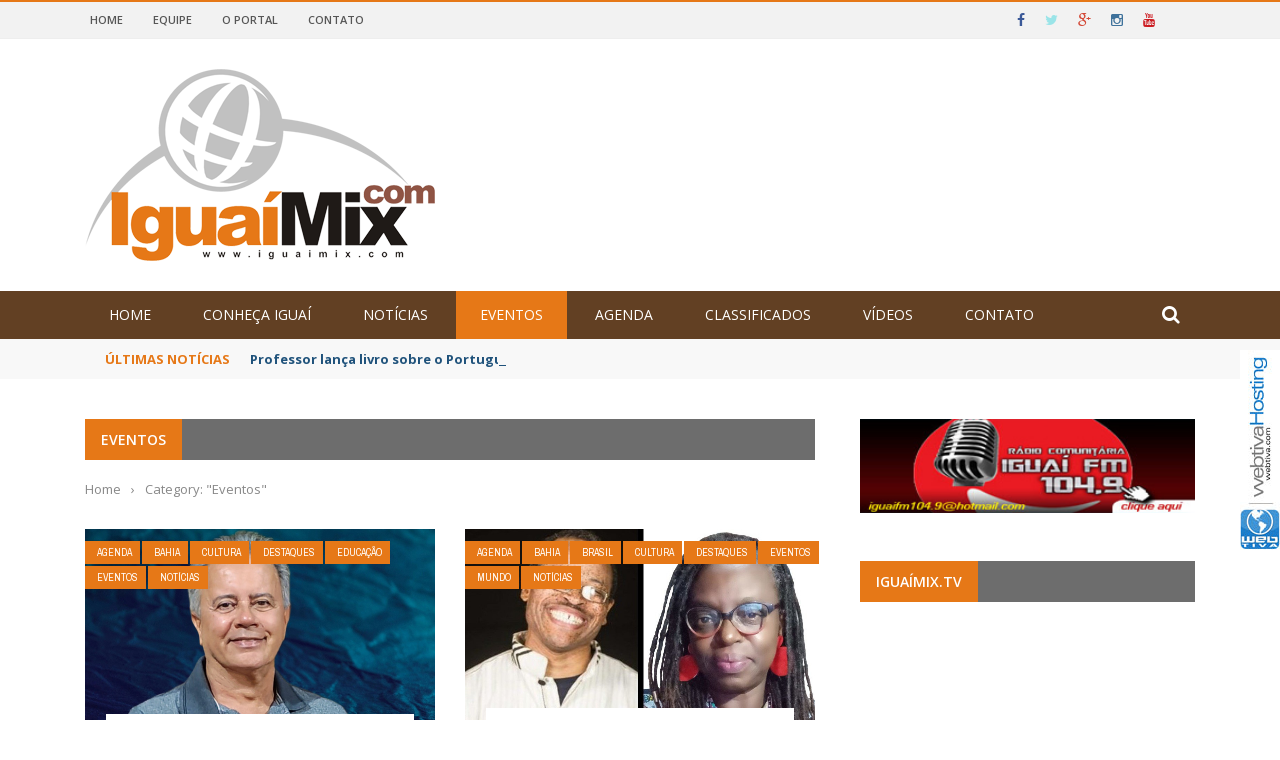

--- FILE ---
content_type: text/html; charset=UTF-8
request_url: https://www.iguaimix.com/v3/category/eventos/
body_size: 13974
content:
 
 <!DOCTYPE html>
<html lang="pt-BR"
 xmlns:fb="http://ogp.me/ns/fb#">
    <head>
    	<meta charset="UTF-8" />
        
        <meta name="viewport" content="width=device-width, initial-scale=1"/>
    	
    	    	
    	<link rel="pingback" href="https://www.iguaimix.com/v3/xmlrpc.php">
    
    	<title>Eventos &#8211; IGUAIMIX.COM \\\ Notícias de Iguaí e Sudoeste da Bahia</title>

	  <link rel='dns-prefetch' href='//code.jquery.com' />
<link rel='dns-prefetch' href='//fonts.googleapis.com' />
<link rel='dns-prefetch' href='//s.w.org' />
<link rel="alternate" type="application/rss+xml" title="Feed para IGUAIMIX.COM \\\ Notícias de Iguaí e Sudoeste da Bahia &raquo;" href="https://www.iguaimix.com/v3/feed/" />
<link rel="alternate" type="application/rss+xml" title="Feed de comentários para IGUAIMIX.COM \\\ Notícias de Iguaí e Sudoeste da Bahia &raquo;" href="https://www.iguaimix.com/v3/comments/feed/" />
<link rel="alternate" type="application/rss+xml" title="Feed de categoria para IGUAIMIX.COM \\\ Notícias de Iguaí e Sudoeste da Bahia &raquo; Eventos" href="https://www.iguaimix.com/v3/category/eventos/feed/" />
		<script type="text/javascript">
			window._wpemojiSettings = {"baseUrl":"https:\/\/s.w.org\/images\/core\/emoji\/11\/72x72\/","ext":".png","svgUrl":"https:\/\/s.w.org\/images\/core\/emoji\/11\/svg\/","svgExt":".svg","source":{"concatemoji":"https:\/\/www.iguaimix.com\/v3\/wp-includes\/js\/wp-emoji-release.min.js?ver=4.9.8"}};
			!function(a,b,c){function d(a,b){var c=String.fromCharCode;l.clearRect(0,0,k.width,k.height),l.fillText(c.apply(this,a),0,0);var d=k.toDataURL();l.clearRect(0,0,k.width,k.height),l.fillText(c.apply(this,b),0,0);var e=k.toDataURL();return d===e}function e(a){var b;if(!l||!l.fillText)return!1;switch(l.textBaseline="top",l.font="600 32px Arial",a){case"flag":return!(b=d([55356,56826,55356,56819],[55356,56826,8203,55356,56819]))&&(b=d([55356,57332,56128,56423,56128,56418,56128,56421,56128,56430,56128,56423,56128,56447],[55356,57332,8203,56128,56423,8203,56128,56418,8203,56128,56421,8203,56128,56430,8203,56128,56423,8203,56128,56447]),!b);case"emoji":return b=d([55358,56760,9792,65039],[55358,56760,8203,9792,65039]),!b}return!1}function f(a){var c=b.createElement("script");c.src=a,c.defer=c.type="text/javascript",b.getElementsByTagName("head")[0].appendChild(c)}var g,h,i,j,k=b.createElement("canvas"),l=k.getContext&&k.getContext("2d");for(j=Array("flag","emoji"),c.supports={everything:!0,everythingExceptFlag:!0},i=0;i<j.length;i++)c.supports[j[i]]=e(j[i]),c.supports.everything=c.supports.everything&&c.supports[j[i]],"flag"!==j[i]&&(c.supports.everythingExceptFlag=c.supports.everythingExceptFlag&&c.supports[j[i]]);c.supports.everythingExceptFlag=c.supports.everythingExceptFlag&&!c.supports.flag,c.DOMReady=!1,c.readyCallback=function(){c.DOMReady=!0},c.supports.everything||(h=function(){c.readyCallback()},b.addEventListener?(b.addEventListener("DOMContentLoaded",h,!1),a.addEventListener("load",h,!1)):(a.attachEvent("onload",h),b.attachEvent("onreadystatechange",function(){"complete"===b.readyState&&c.readyCallback()})),g=c.source||{},g.concatemoji?f(g.concatemoji):g.wpemoji&&g.twemoji&&(f(g.twemoji),f(g.wpemoji)))}(window,document,window._wpemojiSettings);
		</script>
		<style type="text/css">
img.wp-smiley,
img.emoji {
	display: inline !important;
	border: none !important;
	box-shadow: none !important;
	height: 1em !important;
	width: 1em !important;
	margin: 0 .07em !important;
	vertical-align: -0.1em !important;
	background: none !important;
	padding: 0 !important;
}
</style>
<link rel='stylesheet' id='wabtn-style-css'  href='https://www.iguaimix.com/v3/wp-content/plugins/whatsapp/style.css?ver=4.9.8' type='text/css' media='all' />
<link rel='stylesheet' id='wp-lightbox-2.min.css-css'  href='https://www.iguaimix.com/v3/wp-content/plugins/wp-lightbox-2/styles/lightbox.min.css?ver=1.3.4' type='text/css' media='all' />
<link rel='stylesheet' id='jquery-core-css-css'  href='https://code.jquery.com/ui/1.11.4/themes/smoothness/jquery-ui.css?ver=4.9.8' type='text/css' media='all' />
<link rel='stylesheet' id='bootstrap-css-css'  href='https://www.iguaimix.com/v3/wp-content/themes/_iguaimixV4/framework/bootstrap/css/bootstrap.css?ver=4.9.8' type='text/css' media='all' />
<link rel='stylesheet' id='fa-css'  href='https://www.iguaimix.com/v3/wp-content/themes/_iguaimixV4/css/fonts/awesome-fonts/css/font-awesome.min.css?ver=4.9.8' type='text/css' media='all' />
<link rel='stylesheet' id='gloria-theme-plugins-css'  href='https://www.iguaimix.com/v3/wp-content/themes/_iguaimixV4/css/theme_plugins.css?ver=4.9.8' type='text/css' media='all' />
<link rel='stylesheet' id='gloria-style-css'  href='https://www.iguaimix.com/v3/wp-content/themes/_iguaimixV4/css/bkstyle.css?ver=4.9.8' type='text/css' media='all' />
<link rel='stylesheet' id='gloria-responsive-css'  href='https://www.iguaimix.com/v3/wp-content/themes/_iguaimixV4/css/responsive.css?ver=4.9.8' type='text/css' media='all' />
<link rel='stylesheet' id='gloria-wpstyle-css'  href='https://www.iguaimix.com/v3/wp-content/themes/_iguaimixV4/style.css?ver=4.9.8' type='text/css' media='all' />
<link rel='stylesheet' id='redux-google-fonts-gloria_option-css'  href='https://fonts.googleapis.com/css?family=Open+Sans%3A300%2C400%2C600%2C700%2C800%2C300italic%2C400italic%2C600italic%2C700italic%2C800italic%7CArchivo+Narrow%3A400%2C700%2C400italic%2C700italic%7CRoboto+Slab%3A100%2C300%2C400%2C700&#038;ver=1666003937' type='text/css' media='all' />
<script type='text/javascript' src='https://www.iguaimix.com/v3/wp-includes/js/jquery/jquery.js?ver=1.12.4'></script>
<script type='text/javascript' src='https://www.iguaimix.com/v3/wp-includes/js/jquery/jquery-migrate.min.js?ver=1.4.1'></script>
<script type='text/javascript' src='https://code.jquery.com/ui/1.11.4/jquery-ui.js?ver=1'></script>
<link rel='https://api.w.org/' href='https://www.iguaimix.com/v3/wp-json/' />
<link rel="EditURI" type="application/rsd+xml" title="RSD" href="https://www.iguaimix.com/v3/xmlrpc.php?rsd" />
<link rel="wlwmanifest" type="application/wlwmanifest+xml" href="https://www.iguaimix.com/v3/wp-includes/wlwmanifest.xml" /> 
<meta name="generator" content="WordPress 4.9.8" />
<meta property="fb:app_id" content="741196242697480"/>        <script type="text/javascript">
            var ajaxurl = 'https://www.iguaimix.com/v3/wp-admin/admin-ajax.php';
        </script>
        
    <style type='text/css' media="all">
        .review-score {display: none !important;}.post-author {display: none !important;}.meta-comment {display: none !important;}        ::selection {color: #FFF; background: #e67817}
        ::-webkit-selection {color: #FFF; background: #e67817}
         
             p > a, .article-content p a, .article-content p a:visited, .article-content p a:focus, .article-content li a, .article-content li a:visited, 
             .article-content li a:focus, .content_out.small-post .meta .post-category a, .ticker-title, #top-menu>ul>li:hover, 
             #top-menu>ul>li .sub-menu li:hover, .content_in .meta > div.post-category a,
            .meta .post-category a, .top-nav .bk-links-modal:hover, .bk-lwa-profile .bk-user-data > div:hover,
            .s-post-header .meta > .post-category a, .breadcrumbs .location,
            .error-number h4, .redirect-home,
            .bk-author-box .author-info .bk-author-page-contact a:hover, .bk-blog-content .meta .post-category a, .widget-social-counter ul li .social-icon,
            #pagination .page-numbers, .post-page-links a, .single-page .icon-play:hover, .bk-author-box .author-info h3,
            #wp-calendar tbody td a, #wp-calendar tfoot #prev, .widget-feedburner > h3, 
            a.bk_u_login:hover, a.bk_u_logout:hover, .widget-feedburner .feedburner-inner > h3,
            .meta .post-author a, .content_out.small-post .post-category a, .widget-tabs .cm-header .author-name, blockquote, blockquote:before, 
            /* Title hover */
            .bk-main-feature-inner .bk-small-group .title:hover, .row-type h4:hover, .content_out.small-post h4:hover, 
            .widget-tabs .author-comment-wrap h4:hover, .widget_comment .post-title:hover, .classic-blog-type .post-c-wrap .title:hover, 
            .module-large-blog .post-c-wrap h4:hover, .widget_reviews_tabs .post-list h4:hover, .module-tiny-row .post-c-wrap h4:hover, .pros-cons-title, 
            .article-content p a:hover, .article-content p a:visited, .article-content p a:focus, .s-post-nav .nav-btn h3:hover,
            .widget_recent_entries a:hover, .widget_archive a:hover, .widget_categories a:hover, .widget_meta a:hover, .widget_pages a:hover, .widget_recent_comments a:hover, .widget_nav_menu > div a:hover,
            .widget_rss li a:hover, .widget.timeline-posts li a:hover, .widget.timeline-posts li a:hover .post-date, 
            .bk-header-2 .header-social .social-icon a:hover, .bk-header-90 .header-social .social-icon a:hover,
            /*** Woocommerce ***/
            .woocommerce-page .star-rating span, .woocommerce-page p.stars a, .woocommerce-page div.product form.cart table td .reset_variations:hover,
            .bk_small_cart .widget_shopping_cart .cart_list a:hover,
            /*** BBPRESS ***/
            #subscription-toggle, #subscription-toggle:hover, #bbpress-forums li > a:hover,
            .widget_recent_topics .details .comment-author a, .bbp-author-name, .bbp-author-name:hover, .bbp-author-name:visited, 
            .widget_latest_replies .details .comment-author, .widget_recent_topics .details .post-title:hover, .widget_display_views ul li a:hover, .widget_display_topics ul li a:hover, 
            .widget_display_replies ul li a:hover, .widget_display_forums ul li a:hover, 
            .widget_latest_replies .details h4:hover, .comment-navigation a:hover
            {color: #e67817}
            
            .widget_tag_cloud .tagcloud a:hover,
            #comment-submit:hover, .main-nav, 
            #pagination .page-numbers, .post-page-links a, .post-page-links > span, .widget_latest_comments .flex-direction-nav li a:hover,
            #mobile-inner-header, input[type="submit"]:hover, #pagination .page-numbers, .post-page-links a, .post-page-links > span, .bk-login-modal, .lwa-register.lwa-register-default,
            .button:hover, .bk-back-login:hover, .footer .widget-title h3, .footer .widget-tab-titles li.active h3,
            #mobile-inner-header, .readmore a:hover, .loadmore span.ajaxtext:hover, .result-msg a:hover, .top-bar, .widget.timeline-posts li a:hover .meta:before,
            .button:hover, .woocommerce-page input.button.alt:hover, .woocommerce-page input.button:hover, .woocommerce-page div.product form.cart .button:hover,
            .woocommerce-page .woocommerce-message .button:hover, .woocommerce-page a.button:hover, .woocommerce-cart .wc-proceed-to-checkout a.checkout-button:hover,
            .bk_small_cart .woocommerce.widget_shopping_cart .buttons a:hover, .recommend-box h3:after
            {border-color: #e67817;}

            .flex-direction-nav li a:hover, #back-top, .module-fw-slider .flex-control-nav li a.flex-active, .related-box h3 a.active,
            .footer .cm-flex .flex-control-paging li a.flex-active, .main-nav #main-menu .menu > li:hover, #main-menu > ul > li.current-menu-item,
            .module-title h2, .page-title h2, .row-type .post-category a, .bk-small-group .post-category a, .module-grid-carousel .bk-carousel-wrap .item-child .post-category a,
            .bk-review-box .bk-overlay span, .bk-score-box, .share-total, #pagination .page-numbers.current, .post-page-links > span, .widget_latest_comments .flex-direction-nav li a:hover,
            .searchform-wrap .search-icon, .module-square-grid .content_in_wrapper, .module-large-blog .post-category a, .result-msg a:hover,
            .readmore a:hover, .module-fw-slider .post-c-wrap .post-category a, .rating-wrap, .inner-cell .innerwrap .post-category a, .module-carousel .post-c-wrap .post-category a, 
            .widget_slider .post-category a, .module-square-grid .post-c-wrap .post-category a, .module-grid .post-c-wrap .post-category a,.module-title .bk-tabs.active a, .classic-blog-type .post-category a, .sidebar-wrap .widget-title h3, .widget-tab-titles li.active h3, 
            .module-fw-slider .post-c-wrap .readmore a:hover, .loadmore span.ajaxtext:hover, .widget_tag_cloud .tagcloud a:hover, .widget.timeline-posts li a:hover .meta:before,
            .s-tags a:hover, .singletop .post-category a, .mCSB_scrollTools .mCSB_dragger .mCSB_dragger_bar, .mCSB_scrollTools .mCSB_dragger:hover .mCSB_dragger_bar, 
            .mCSB_scrollTools .mCSB_dragger:active .mCSB_dragger_bar, .mCSB_scrollTools .mCSB_dragger.mCSB_dragger_onDrag .mCSB_dragger_bar, .widget-postlist .large-post .post-category a,
            input[type="submit"]:hover, .widget-feedburner .feedburner-subscribe:hover button, .bk-back-login:hover, #comment-submit:hover,
            .bk-header-slider .post-c-wrap .readmore a,
            /** Woocommerce **/
            .woocommerce span.onsale, .woocommerce-page span.onsale, .button:hover, .woocommerce-page input.button.alt:hover, .woocommerce-page input.button:hover, .woocommerce-page div.product form.cart .button:hover,
            .woocommerce-page .woocommerce-message .button:hover, .woocommerce-page a.button:hover, .woocommerce-cart .wc-proceed-to-checkout a.checkout-button:hover, 
            .woocommerce-page div.product .summary .product_title span, .woocommerce-page div.product .woocommerce-tabs ul.tabs li.active, 
            .related.products > h2 span, .woocommerce-page #reviews h3 span, .upsells.products > h2 span, .cross-sells > h2 span, .woocommerce-page .cart-collaterals .cart_totals h2 span, 
            .woocommerce-page div.product .summary .product_title span, .woocommerce-page .widget_price_filter .ui-slider .ui-slider-range, 
            .woocommerce-page .widget_price_filter .ui-slider .ui-slider-handle, .product_meta .post-tags a:hover, .widget_display_stats dd strong, 
            .bk_small_cart .woocommerce.widget_shopping_cart .buttons a:hover, .bk_small_cart .cart-contents span,
            /*** BBPRESS ***/
            #bbpress-forums #bbp-search-form .search-icon, .widget_display_search .search-icon, #bbpress-forums div.bbp-topic-tags a:hover
            {background-color: #e67817;}
            @-webkit-keyframes rotateplane {
                0% {
                    -webkit-transform: perspective(120px) scaleX(1) scaleY(1);
                    background-color: #e67817;
                }
                25% {
                    -webkit-transform: perspective(120px) rotateY(90deg) scaleX(1) scaleY(1);
                    background-color: #e67817;
                }
                25.1% {
                    -webkit-transform: perspective(120px) rotateY(90deg) scaleX(-1) scaleY(1);
                    background-color: #333333;
                }
                50% {
                    -webkit-transform: perspective(120px) rotateY(180deg) scaleX(-1) scaleY(1);
                    background-color: #333333;
                }
                75% {
                    -webkit-transform: perspective(120px) rotateY(180deg) rotateX(90deg) scaleX(-1) scaleY(1);
                    background-color: #333333;
                }
                75.1% {
                    -webkit-transform: perspective(120px) rotateY(180deg) rotateX(90deg) scaleX(-1) scaleY(-1);
                    background-color: #e67817;
                }
                100% {
                    -webkit-transform: perspective(120px) rotateY(180deg) rotateX(180deg) scaleX(-1) scaleY(-1);
                    background-color: #e67817;
                }
            }
            @keyframes rotateplane {
                0% {
                    transform: perspective(120px) rotateX(0deg) rotateY(0deg) scaleX(1) scaleY(1);
                    -webkit-transform: perspective(120px) rotateX(0deg) rotateY(0deg) scaleX(1) scaleY(1);
                    background-color: #e67817;
                }
                25% {
                    transform: perspective(120px) rotateX(-90deg) rotateY(0deg) scaleX(1) scaleY(1);
                    -webkit-transform: perspective(120px) rotateX(0deg) rotateY(0deg) scaleX(1) scaleY(1);
                    background-color: #e67817;
                }
                25.1% {
                    transform: perspective(120px) rotateX(-90deg) rotateY(0deg) scaleX(1) scaleY(-1);
                    -webkit-transform: perspective(120px) rotateX(-90deg) rotateY(0deg) scaleX(1) scaleY(-1);
                    background-color: #333333;
                }
                50% {
                    transform: perspective(120px) rotateX(-180.1deg) rotateY(0deg) scaleX(1) scaleY(-1);
                    -webkit-transform: perspective(120px) rotateX(-180.1deg) rotateY(0deg) scaleX(1) scaleY(-1);
                    background-color: #333333;
                }
                75% {
                    transform: perspective(120px) rotateX(-180.1deg) rotateY(-90deg) scaleX(1) scaleY(-1);
                    -webkit-transform: perspective(120px) rotateX(-180.1deg) rotateY(-90deg) scaleX(1) scaleY(-1);
                    background-color: #333333;
                }
                75.1% {
                    transform: perspective(120px) rotateX(-180.1deg) rotateY(-90deg) scaleX(-1) scaleY(-1);
                    -webkit-transform: perspective(120px) rotateX(-180.1deg) rotateY(-90deg) scaleX(-1) scaleY(-1);
                    background-color: #e67817;
                }
                100% {
                    transform: perspective(120px) rotateX(-180deg) rotateY(-179.9deg) scaleX(-1) scaleY(-1);
                    -webkit-transform: perspective(120px) rotateX(-180deg) rotateY(-179.9deg) scaleX(-1) scaleY(-1);
                    background-color: #e67817;
                }
            }
            .content_out .review-score, ::-webkit-scrollbar-thumb, ::-webkit-scrollbar-thumb:window-inactive 
            {background-color: rgba(230,120,23,0.9);}
            
            .footer .cm-flex .flex-control-paging li a
            {background-color: rgba(230,120,23,0.3);}
            

                 
                .widget_most_commented .comments:after 
                {border-right-color: #6d6d6d;}
                #main-mobile-menu, .bk-dropdown-menu, .bk-sub-sub-menu, .sub-menu, .bk-mega-menu, .bk-mega-column-menu ,
                .ajax-form input, .module-title .main-title, .sidebar-wrap .widget-title, .widget_most_commented .comments,
                .related-box h3 a, .widget-tab-titles, .bk-tabs-wrapper, .widget-feedburner .feedburner-email, .widget-feedburner .feedburner-subscribe button
                {background-color: #6d6d6d;}
            
                            #page-wrap { width: auto; }
                .views {
   display: none !important;
}    </style>
        <style type="text/css" title="dynamic-css" class="options-output">#top-menu>ul>li, #top-menu>ul>li .sub-menu li, .bk_u_login, .bk_u_logout, .bk-links-modal{font-family:"Open Sans";font-weight:600;font-style:normal;}.header .logo.logo-text h1 a, .module-title h2, .page-title h2, .sidebar-wrap .widget-title h3, .widget-tab-titles h3, .main-nav #main-menu .menu > li, .main-nav #main-menu .menu > li > a, .mega-title h3, .header .logo.logo-text h1, .bk-sub-posts .post-title,
                            .comment-box .comment-author-name, .today-date, .related-box h3, .comment-box .comments-area-title h3, .comment-respond h3, .comments-area .comments-area-title h3, 
                            .bk-author-box .author-info h3, .footer .widget-title h3, .recommend-box h3, .bk-login-title, #footer-menu a, .bk-copyright, 
                            .woocommerce-page div.product .product_title, .woocommerce div.product .woocommerce-tabs ul.tabs li a, .module-title .bk-tabs,
                            .related.products > h2 span, .woocommerce-page #reviews h3 span, .upsells.products > h2 span, .cross-sells > h2 span, 
                            .woocommerce-page .cart-collaterals .cart_totals h2 span, .woocommerce-page div.product .summary .product_title span{font-family:"Open Sans";font-weight:400;font-style:normal;}.review-score, .bk-criteria-wrap > span, .rating-wrap span, .pros-cons-title{font-family:"Archivo Narrow";font-weight:700;font-style:normal;}.widget-tabs .cm-header, .widget-review-tabs ul li .bk-final-score, .widget-social-counter .counter, .widget-social-counter ul li .data .subscribe, .meta, .post-category, .widget_comment .cm-header div, .comment-box .comment-time, .share-box ul li .share-item__value,.share-box .bk-share .share-item__valuem, .share-total, .loadmore span.ajaxtext, .bk-search-content .nothing-respond, .share-sticky .total-share-wrap{font-family:"Archivo Narrow";font-weight:400;font-style:normal;}h1, h2, h3, h4, h5, #mobile-top-menu > ul > li, #mobile-menu > ul > li, .widget_display_stats dt,
                            .widget_display_views ul li a, .widget_display_topics ul li a, .widget_display_replies ul li a, 
                            .widget_display_forums ul li a, .widget_loginwithajaxwidget .bk-user-data ,.bk-share-box-top > span{font-family:"Roboto Slab";font-weight:700;font-style:normal;}body, textarea, input, p, .ticker-wrapper h4,
                            .entry-excerpt, .comment-text, .comment-author, .article-content,
                            .comments-area, .tag-list, .bk-mega-menu .bk-sub-posts .feature-post .menu-post-item .post-date, .comments-area small{font-family:"Open Sans";font-weight:400;font-style:normal;}</style>
<script type="text/javascript">
<!--
function MM_preloadImages() { //v3.0
  var d=document; if(d.images){ if(!d.MM_p) d.MM_p=new Array();
  var i,j=d.MM_p.length,a=MM_preloadImages.arguments; for(i=0; i<a.length; i++)
  if (a[i].indexOf("#")!=0){ d.MM_p[j]=new Image; d.MM_p[j++].src=a[i];}}
}

function MM_swapImgRestore() { //v3.0
  var i,x,a=document.MM_sr; for(i=0;a&&i<a.length&&(x=a[i])&&x.oSrc;i++) x.src=x.oSrc;
}

function MM_findObj(n, d) { //v4.01
  var p,i,x; if(!d) d=document; if((p=n.indexOf("?"))>0&&parent.frames.length) {
  d=parent.frames[n.substring(p+1)].document; n=n.substring(0,p);}
  if(!(x=d[n])&&d.all) x=d.all[n]; for (i=0;!x&&i<d.forms.length;i++) x=d.forms[i][n];
  for(i=0;!x&&d.layers&&i<d.layers.length;i++) x=MM_findObj(n,d.layers[i].document);
  if(!x && d.getElementById) x=d.getElementById(n); return x;
}

function MM_swapImage() { //v3.0
  var i,j=0,x,a=MM_swapImage.arguments; document.MM_sr=new Array; for(i=0;i<(a.length-2);i+=3)
  if ((x=MM_findObj(a[i]))!=null){document.MM_sr[j++]=x; if(!x.oSrc) x.oSrc=x.src; x.src=a[i+2];}
}
//-->
</script>

<style type="text/css">
<!--
#webtivaFloating {
position:fixed;
width:40px;
height:200px;
z-index:1;
right: 0px;
top: 350px;
}
-->
</style>


    </head>
    
    <body class="archive category category-eventos category-11" itemscope itemtype="http://schema.org/WebPage"onload="MM_preloadImages('http://i.imgur.com/CepWLCn.jpg')">

<div id="webtivaFloating"><a href="http://www.webtiva.com.br" target="_blank"><img src="http://i.imgur.com/MtatseE.jpg" alt="WebtivaHOSTING // webtiva.com . Webdesign da Bahia" width="40" height="200" border="0" id="Image1" onmouseover="MM_swapImage('Image1','','http://i.imgur.com/CepWLCn.jpg',1)" onmouseout="MM_swapImgRestore()" /></a></div>

        <div id="page-wrap" class= 'wide'>
        <div id="main-mobile-menu">
            <div class="block">
                <div id="mobile-inner-header">
                    <h3 class="menu-title">
                        IGUAIMIX.COM \\\ Notícias de Iguaí e Sudoeste da Bahia                    </h3>
                    <a class="mobile-menu-close" href="#" title="Close"><i class="fa fa-long-arrow-left"></i></a>
                </div>
                                     <div class="top-menu">
                        <h3 class="menu-location-title">
                            Top Menu                        </h3>
                    <div id="mobile-top-menu" class="menu-top-menu-container"><ul id="menu-top-menu" class="menu"><li id="menu-item-39" class="menu-item menu-item-type-custom menu-item-object-custom menu-item-home menu-item-39"><a href="http://www.iguaimix.com/v3/">Home</a></li>
<li id="menu-item-53" class="menu-item menu-item-type-post_type menu-item-object-page menu-item-53"><a href="https://www.iguaimix.com/v3/equipe/">Equipe</a></li>
<li id="menu-item-54" class="menu-item menu-item-type-post_type menu-item-object-page menu-item-54"><a href="https://www.iguaimix.com/v3/o-portal/">O Portal</a></li>
<li id="menu-item-52" class="menu-item menu-item-type-post_type menu-item-object-page menu-item-52"><a href="https://www.iguaimix.com/v3/contato/">Contato</a></li>
</ul></div>                    </div>
                                                <div class="main-menu">
                    <h3 class="menu-location-title">
                        Main Menu                    </h3>
                    <div id="mobile-menu" class="menu-primary-menu-container"><ul id="menu-primary-menu" class="menu"><li id="menu-item-40" class="menu-item menu-item-type-custom menu-item-object-custom menu-item-home menu-item-40"><a href="http://www.iguaimix.com/v3/">Home</a></li>
<li id="menu-item-41" class="menu-item menu-item-type-post_type menu-item-object-page menu-item-has-children menu-item-41"><a href="https://www.iguaimix.com/v3/conheca-iguai/">Conheça Iguaí</a>
<ul class="sub-menu">
	<li id="menu-item-42" class="menu-item menu-item-type-post_type menu-item-object-page menu-item-42"><a href="https://www.iguaimix.com/v3/conheca-iguai/como-chegar/">Como chegar</a></li>
	<li id="menu-item-43" class="menu-item menu-item-type-post_type menu-item-object-page menu-item-43"><a href="https://www.iguaimix.com/v3/conheca-iguai/cultura/">Cultura</a></li>
	<li id="menu-item-44" class="menu-item menu-item-type-post_type menu-item-object-page menu-item-44"><a href="https://www.iguaimix.com/v3/conheca-iguai/dados/">Dados</a></li>
	<li id="menu-item-45" class="menu-item menu-item-type-post_type menu-item-object-page menu-item-45"><a href="https://www.iguaimix.com/v3/conheca-iguai/historia/">História</a></li>
	<li id="menu-item-46" class="menu-item menu-item-type-post_type menu-item-object-page menu-item-46"><a href="https://www.iguaimix.com/v3/conheca-iguai/pontos-turisticos/">Pontos Turísticos</a></li>
	<li id="menu-item-47" class="menu-item menu-item-type-post_type menu-item-object-page menu-item-47"><a href="https://www.iguaimix.com/v3/conheca-iguai/turismo/">Turismo</a></li>
</ul>
</li>
<li id="menu-item-56" class="menu-item menu-item-type-taxonomy menu-item-object-category menu-item-has-children menu-item-56 menu-category-1"><a href="https://www.iguaimix.com/v3/category/noticias/">Notícias</a>
<ul class="sub-menu">
	<li id="menu-item-64" class="menu-item menu-item-type-taxonomy menu-item-object-category menu-item-64 menu-category-12"><a href="https://www.iguaimix.com/v3/category/iguai/">Iguaí</a></li>
	<li id="menu-item-58" class="menu-item menu-item-type-taxonomy menu-item-object-category menu-item-58 menu-category-5"><a href="https://www.iguaimix.com/v3/category/bahia/">Bahia</a></li>
	<li id="menu-item-59" class="menu-item menu-item-type-taxonomy menu-item-object-category menu-item-59 menu-category-6"><a href="https://www.iguaimix.com/v3/category/brasil/">Brasil</a></li>
	<li id="menu-item-62" class="menu-item menu-item-type-taxonomy menu-item-object-category menu-item-62 menu-category-10"><a href="https://www.iguaimix.com/v3/category/esportes/">Esportes</a></li>
	<li id="menu-item-61" class="menu-item menu-item-type-taxonomy menu-item-object-category menu-item-61 menu-category-9"><a href="https://www.iguaimix.com/v3/category/entrevistas/">Entrevistas</a></li>
	<li id="menu-item-60" class="menu-item menu-item-type-taxonomy menu-item-object-category menu-item-60 menu-category-7"><a href="https://www.iguaimix.com/v3/category/cinema/">Cinema</a></li>
	<li id="menu-item-65" class="menu-item menu-item-type-taxonomy menu-item-object-category menu-item-65 menu-category-13"><a href="https://www.iguaimix.com/v3/category/opiniao/">Opinião</a></li>
	<li id="menu-item-66" class="menu-item menu-item-type-taxonomy menu-item-object-category menu-item-66 menu-category-14"><a href="https://www.iguaimix.com/v3/category/religiao/">Religião</a></li>
	<li id="menu-item-67" class="menu-item menu-item-type-taxonomy menu-item-object-category menu-item-67 menu-category-15"><a href="https://www.iguaimix.com/v3/category/saude/">Saúde</a></li>
</ul>
</li>
<li id="menu-item-70" class="menu-item menu-item-type-taxonomy menu-item-object-category current-menu-item menu-item-70 menu-category-11"><a href="https://www.iguaimix.com/v3/category/eventos/">Eventos</a></li>
<li id="menu-item-57" class="menu-item menu-item-type-taxonomy menu-item-object-category menu-item-57 menu-category-4"><a href="https://www.iguaimix.com/v3/category/agenda/">Agenda</a></li>
<li id="menu-item-69" class="menu-item menu-item-type-taxonomy menu-item-object-category menu-item-69 menu-category-8"><a href="https://www.iguaimix.com/v3/category/classificados/">Classificados</a></li>
<li id="menu-item-51" class="menu-item menu-item-type-post_type menu-item-object-page menu-item-51"><a href="https://www.iguaimix.com/v3/videos/">Vídeos</a></li>
<li id="menu-item-48" class="menu-item menu-item-type-post_type menu-item-object-page menu-item-48"><a href="https://www.iguaimix.com/v3/contato/">Contato</a></li>
</ul></div>                </div>
                            </div>
        </div>
        <div id="page-inner-wrap">
            <div class="page-cover mobile-menu-close"></div>
            <div class="bk-page-header">
                <div class="header-wrap header-1">
                    <div class="top-bar" style="display: ;">
                        <div class="bkwrapper container">
                                                            <div class="top-nav clearfix">
                                                                         
                                        <div id="top-menu" class="menu-top-menu-container"><ul id="menu-top-menu-1" class="menu"><li class="menu-item menu-item-type-custom menu-item-object-custom menu-item-home menu-item-39"><a href="http://www.iguaimix.com/v3/">Home</a></li>
<li class="menu-item menu-item-type-post_type menu-item-object-page menu-item-53"><a href="https://www.iguaimix.com/v3/equipe/">Equipe</a></li>
<li class="menu-item menu-item-type-post_type menu-item-object-page menu-item-54"><a href="https://www.iguaimix.com/v3/o-portal/">O Portal</a></li>
<li class="menu-item menu-item-type-post_type menu-item-object-page menu-item-52"><a href="https://www.iguaimix.com/v3/contato/">Contato</a></li>
</ul></div> 
                                                                                            				<div class="header-social">
                    					<ul class="clearfix">
                    						                    							<li class="social-icon fb"><a class="bk-tipper-bottom" data-title="Facebook" href="https://www.facebook.com/Igua%C3%ADMixcom-267249649958868/" target="_blank"><i class="fa fa-facebook"></i></a></li>
                    						                    						
                    						                    							<li class="social-icon twitter"><a class="bk-tipper-bottom" data-title="Twitter" href="https://twitter.com/iguaimixcom" target="_blank"><i class="fa fa-twitter"></i></a></li>
                    						                    						
                    						                    							<li class="social-icon gplus"><a class="bk-tipper-bottom" data-title="Google Plus" href="https://plus.google.com/106995937101270239622/posts" target="_blank"><i class="fa fa-google-plus"></i></a></li>
                    						                    						
                    						                    						
                    						                    						
                    						                    							<li class="social-icon instagram"><a class="bk-tipper-bottom" data-title="Instagram" href="https://www.instagram.com/iguai_mix/" target="_blank"><i class="fa fa-instagram"></i></a></li>
                    						                    						
                    						                    						
                    						                    							<li class="social-icon youtube"><a class="bk-tipper-bottom" data-title="Youtube" href="https://www.youtube.com/channel/UCmoW1vAkUAwPXffakkHTKRg" target="_blank"><i class="fa fa-youtube"></i></a></li>
                    						      							
                    						                                    
                                                                                        
                                                                                        
                                                                						
                    					</ul>
                    				</div>
                    
                                      
                                </div><!--top-nav-->
                                                    </div>
                    </div><!--top-bar-->
        
                    <div class="header container">
                        <div class="row">
                            <div class="col-md-12">
                    			<div class="header-inner ">
     			                   <!-- logo open -->
                                                                    			<div class="logo">
                                            <h1>
                                                <a href="https://www.iguaimix.com/v3">
                                                    <img src="https://www.iguaimix.com/v3/wp-content/uploads/2017/04/iguaimix-logo-350x_.png" alt="logo"/>
                                                </a>
                                            </h1>
                            			</div>
                            			<!-- logo close -->
                                                                                                                </div>
                            </div>
                        </div>
                    </div>
                    <!-- nav open -->
            		<nav class="main-nav">
                        <div class="main-nav-inner bkwrapper container">
                            <div class="main-nav-container clearfix">
                                    <div class="main-nav-wrap">
                                        <div class="mobile-menu-wrap">
                                            <h3 class="menu-title">
                                                IGUAIMIX.COM \\\ Notícias de Iguaí e Sudoeste da Bahia                                            </h3>
                                            <a class="mobile-nav-btn" id="nav-open-btn"><i class="fa fa-bars"></i></a>  
                                        </div>
                                        
                                        <div id="main-menu" class="menu-primary-menu-container"><ul id="menu-primary-menu-1" class="menu"><li class="menu-item menu-item-type-custom menu-item-object-custom menu-item-home menu-item-40"><a href="http://www.iguaimix.com/v3/">Home</a></li>
<li class="menu-item menu-item-type-post_type menu-item-object-page menu-item-has-children menu-item-41"><a href="https://www.iguaimix.com/v3/conheca-iguai/">Conheça Iguaí</a><div class="bk-dropdown-menu"><div class="bk-sub-menu-wrap"><ul class="bk-sub-menu clearfix">	<li class="menu-item menu-item-type-post_type menu-item-object-page menu-item-42"><a href="https://www.iguaimix.com/v3/conheca-iguai/como-chegar/">Como chegar</a></li>
	<li class="menu-item menu-item-type-post_type menu-item-object-page menu-item-43"><a href="https://www.iguaimix.com/v3/conheca-iguai/cultura/">Cultura</a></li>
	<li class="menu-item menu-item-type-post_type menu-item-object-page menu-item-44"><a href="https://www.iguaimix.com/v3/conheca-iguai/dados/">Dados</a></li>
	<li class="menu-item menu-item-type-post_type menu-item-object-page menu-item-45"><a href="https://www.iguaimix.com/v3/conheca-iguai/historia/">História</a></li>
	<li class="menu-item menu-item-type-post_type menu-item-object-page menu-item-46"><a href="https://www.iguaimix.com/v3/conheca-iguai/pontos-turisticos/">Pontos Turísticos</a></li>
	<li class="menu-item menu-item-type-post_type menu-item-object-page menu-item-47"><a href="https://www.iguaimix.com/v3/conheca-iguai/turismo/">Turismo</a></li>
</ul></div></div></li>
<li class="menu-item menu-item-type-taxonomy menu-item-object-category menu-item-has-children menu-item-56 menu-category-1"><a href="https://www.iguaimix.com/v3/category/noticias/">Notícias</a><div class="bk-dropdown-menu"><div class="bk-sub-menu-wrap"><ul class="bk-sub-menu clearfix">	<li class="menu-item menu-item-type-taxonomy menu-item-object-category menu-item-64 menu-category-12"><a href="https://www.iguaimix.com/v3/category/iguai/">Iguaí</a></li>
	<li class="menu-item menu-item-type-taxonomy menu-item-object-category menu-item-58 menu-category-5"><a href="https://www.iguaimix.com/v3/category/bahia/">Bahia</a></li>
	<li class="menu-item menu-item-type-taxonomy menu-item-object-category menu-item-59 menu-category-6"><a href="https://www.iguaimix.com/v3/category/brasil/">Brasil</a></li>
	<li class="menu-item menu-item-type-taxonomy menu-item-object-category menu-item-62 menu-category-10"><a href="https://www.iguaimix.com/v3/category/esportes/">Esportes</a></li>
	<li class="menu-item menu-item-type-taxonomy menu-item-object-category menu-item-61 menu-category-9"><a href="https://www.iguaimix.com/v3/category/entrevistas/">Entrevistas</a></li>
	<li class="menu-item menu-item-type-taxonomy menu-item-object-category menu-item-60 menu-category-7"><a href="https://www.iguaimix.com/v3/category/cinema/">Cinema</a></li>
	<li class="menu-item menu-item-type-taxonomy menu-item-object-category menu-item-65 menu-category-13"><a href="https://www.iguaimix.com/v3/category/opiniao/">Opinião</a></li>
	<li class="menu-item menu-item-type-taxonomy menu-item-object-category menu-item-66 menu-category-14"><a href="https://www.iguaimix.com/v3/category/religiao/">Religião</a></li>
	<li class="menu-item menu-item-type-taxonomy menu-item-object-category menu-item-67 menu-category-15"><a href="https://www.iguaimix.com/v3/category/saude/">Saúde</a></li>
</ul></div></div></li>
<li class="menu-item menu-item-type-taxonomy menu-item-object-category current-menu-item menu-item-70 menu-category-11"><a href="https://www.iguaimix.com/v3/category/eventos/">Eventos</a></li>
<li class="menu-item menu-item-type-taxonomy menu-item-object-category menu-item-57 menu-category-4"><a href="https://www.iguaimix.com/v3/category/agenda/">Agenda</a></li>
<li class="menu-item menu-item-type-taxonomy menu-item-object-category menu-item-69 menu-category-8"><a href="https://www.iguaimix.com/v3/category/classificados/">Classificados</a></li>
<li class="menu-item menu-item-type-post_type menu-item-object-page menu-item-51"><a href="https://www.iguaimix.com/v3/videos/">Vídeos</a></li>
<li class="menu-item menu-item-type-post_type menu-item-object-page menu-item-48"><a href="https://www.iguaimix.com/v3/contato/">Contato</a></li>
</ul></div>                                    </div>
                                    <div class="ajax-search-wrap"><div id="ajax-form-search" class="ajax-search-icon"><i class="fa fa-search"></i></div><form class="ajax-form" method="get" action="https://www.iguaimix.com/v3/"><fieldset><input id="search-form-text" type="text" autocomplete="off" class="field" name="s" value="" placeholder="Search this Site..."></fieldset></form> <div id="ajax-search-result"></div></div> 
                            </div>    
                        </div><!-- main-nav-inner -->       
            		</nav>
                    <!-- nav close --> 
        		</div>                
                <!-- ticker open -->
                                            <div class="bk-ticker-module">
                                            <div class=" bkwrapper container">
                    <div class="bk-ticker-inner">
                        <ul id="ticker-6977a566a899f" class="bk-ticker-wrapper">
                                                            <li class="news-item">
                                    <div class="bk-article-wrapper" itemscope itemtype="http://schema.org/Article">
                                        <h4 itemprop="name" class="title"><a itemprop="url" href="https://www.iguaimix.com/v3/2025/11/28/professor-lanca-livro-sobre-o-portugues-afro-brasileiro-na-academia-de-letras-da-bahia/">Professor lança livro sobre o Português Afro-brasileiro na Academia de Letras da Bahia</a></h4>                                        <meta itemprop="author" content="2"><span style="display: none;" itemprop="author" itemscope itemtype="https://schema.org/Person"><meta itemprop="name" content="Iguaimix"></span><meta itemprop="headline " content="Professor lança livro sobre o Português Afro-brasileiro na Academia de Letras da Bahia"><meta itemprop="datePublished" content="2025-11-28T10:56:24+00:00"><meta itemprop="dateModified" content="2025-11-28T11:01:22+00:00"><meta itemscope itemprop="mainEntityOfPage" content="" itemType="https://schema.org/WebPage" itemid="https://www.iguaimix.com/v3/2025/11/28/professor-lanca-livro-sobre-o-portugues-afro-brasileiro-na-academia-de-letras-da-bahia/"/><span style="display: none;" itemprop="publisher" itemscope itemtype="https://schema.org/Organization"><span style="display: none;" itemprop="logo" itemscope itemtype="https://schema.org/ImageObject"><meta itemprop="url" content="https://www.iguaimix.com/v3/wp-content/uploads/2017/04/iguaimix-logo-350x_.png"></span><meta itemprop="name" content="IGUAIMIX.COM \\\ Notícias de Iguaí e Sudoeste da Bahia"></span><span style="display: none;" itemprop="image" itemscope itemtype="https://schema.org/ImageObject"><meta itemprop="url" content="https://www.iguaimix.com/v3/wp-content/uploads/2025/11/CacauNovaes2.jpg"><meta itemprop="width" content="1440"><meta itemprop="height" content="967"></span><meta itemprop="interactionCount" content="UserComments:0"/>	
                                    </div>
                                </li>
                                                            <li class="news-item">
                                    <div class="bk-article-wrapper" itemscope itemtype="http://schema.org/Article">
                                        <h4 itemprop="name" class="title"><a itemprop="url" href="https://www.iguaimix.com/v3/2025/11/24/biyong-djehuty-camaroes-e-gloria-terra-brasil-sao-os-convidados-do-nosso-sarau-de-novembro/">Biyong Djehuty (Camarões) e Glória Terra (Brasil) são os convidados do Nosso Sarau de Novembro</a></h4>                                        <meta itemprop="author" content="2"><span style="display: none;" itemprop="author" itemscope itemtype="https://schema.org/Person"><meta itemprop="name" content="Iguaimix"></span><meta itemprop="headline " content="Biyong Djehuty (Camarões) e Glória Terra (Brasil) são os convidados do Nosso Sarau de Novembro"><meta itemprop="datePublished" content="2025-11-24T22:46:03+00:00"><meta itemprop="dateModified" content="2025-11-24T22:46:03+00:00"><meta itemscope itemprop="mainEntityOfPage" content="" itemType="https://schema.org/WebPage" itemid="https://www.iguaimix.com/v3/2025/11/24/biyong-djehuty-camaroes-e-gloria-terra-brasil-sao-os-convidados-do-nosso-sarau-de-novembro/"/><span style="display: none;" itemprop="publisher" itemscope itemtype="https://schema.org/Organization"><span style="display: none;" itemprop="logo" itemscope itemtype="https://schema.org/ImageObject"><meta itemprop="url" content="https://www.iguaimix.com/v3/wp-content/uploads/2017/04/iguaimix-logo-350x_.png"></span><meta itemprop="name" content="IGUAIMIX.COM \\\ Notícias de Iguaí e Sudoeste da Bahia"></span><span style="display: none;" itemprop="image" itemscope itemtype="https://schema.org/ImageObject"><meta itemprop="url" content="https://www.iguaimix.com/v3/wp-content/uploads/2025/11/Biyong_Glória.jpeg"><meta itemprop="width" content="1000"><meta itemprop="height" content="654"></span><meta itemprop="interactionCount" content="UserComments:0"/>	
                                    </div>
                                </li>
                                                            <li class="news-item">
                                    <div class="bk-article-wrapper" itemscope itemtype="http://schema.org/Article">
                                        <h4 itemprop="name" class="title"><a itemprop="url" href="https://www.iguaimix.com/v3/2025/11/20/flite-cacau-novaes-e-um-dos-escritores-convidados/">Flitê: Cacau Novaes é um dos escritores convidados</a></h4>                                        <meta itemprop="author" content="2"><span style="display: none;" itemprop="author" itemscope itemtype="https://schema.org/Person"><meta itemprop="name" content="Iguaimix"></span><meta itemprop="headline " content="Flitê: Cacau Novaes é um dos escritores convidados"><meta itemprop="datePublished" content="2025-11-20T09:22:14+00:00"><meta itemprop="dateModified" content="2025-11-20T10:56:38+00:00"><meta itemscope itemprop="mainEntityOfPage" content="" itemType="https://schema.org/WebPage" itemid="https://www.iguaimix.com/v3/2025/11/20/flite-cacau-novaes-e-um-dos-escritores-convidados/"/><span style="display: none;" itemprop="publisher" itemscope itemtype="https://schema.org/Organization"><span style="display: none;" itemprop="logo" itemscope itemtype="https://schema.org/ImageObject"><meta itemprop="url" content="https://www.iguaimix.com/v3/wp-content/uploads/2017/04/iguaimix-logo-350x_.png"></span><meta itemprop="name" content="IGUAIMIX.COM \\\ Notícias de Iguaí e Sudoeste da Bahia"></span><span style="display: none;" itemprop="image" itemscope itemtype="https://schema.org/ImageObject"><meta itemprop="url" content="https://www.iguaimix.com/v3/wp-content/uploads/2025/05/Cacau-Novaes_.jpg"><meta itemprop="width" content="733"><meta itemprop="height" content="561"></span><meta itemprop="interactionCount" content="UserComments:0"/>	
                                    </div>
                                </li>
                                                            <li class="news-item">
                                    <div class="bk-article-wrapper" itemscope itemtype="http://schema.org/Article">
                                        <h4 itemprop="name" class="title"><a itemprop="url" href="https://www.iguaimix.com/v3/2025/11/13/cacau-novaes-lanca-o-livro-fonte-de-beber-agua-na-flipiau-nesta-sexta-14/">Cacau Novaes lança o livro &#8216;Fonte de Beber Água&#8217; na Flipiaú nesta sexta (14)</a></h4>                                        <meta itemprop="author" content="2"><span style="display: none;" itemprop="author" itemscope itemtype="https://schema.org/Person"><meta itemprop="name" content="Iguaimix"></span><meta itemprop="headline " content="Cacau Novaes lança o livro &#8216;Fonte de Beber Água&#8217; na Flipiaú nesta sexta (14)"><meta itemprop="datePublished" content="2025-11-13T12:47:42+00:00"><meta itemprop="dateModified" content="2025-11-13T12:52:01+00:00"><meta itemscope itemprop="mainEntityOfPage" content="" itemType="https://schema.org/WebPage" itemid="https://www.iguaimix.com/v3/2025/11/13/cacau-novaes-lanca-o-livro-fonte-de-beber-agua-na-flipiau-nesta-sexta-14/"/><span style="display: none;" itemprop="publisher" itemscope itemtype="https://schema.org/Organization"><span style="display: none;" itemprop="logo" itemscope itemtype="https://schema.org/ImageObject"><meta itemprop="url" content="https://www.iguaimix.com/v3/wp-content/uploads/2017/04/iguaimix-logo-350x_.png"></span><meta itemprop="name" content="IGUAIMIX.COM \\\ Notícias de Iguaí e Sudoeste da Bahia"></span><span style="display: none;" itemprop="image" itemscope itemtype="https://schema.org/ImageObject"><meta itemprop="url" content="https://www.iguaimix.com/v3/wp-content/uploads/2024/07/Cacau-Novaes.jpg"><meta itemprop="width" content="1080"><meta itemprop="height" content="608"></span><meta itemprop="interactionCount" content="UserComments:0"/>	
                                    </div>
                                </li>
                                                            <li class="news-item">
                                    <div class="bk-article-wrapper" itemscope itemtype="http://schema.org/Article">
                                        <h4 itemprop="name" class="title"><a itemprop="url" href="https://www.iguaimix.com/v3/2025/11/10/iguaiense-illana-nunes-e-destaque-em-congresso-internacional-de-urbanismo/">Iguaiense Illana Nunes é destaque em congresso internacional de Urbanismo</a></h4>                                        <meta itemprop="author" content="2"><span style="display: none;" itemprop="author" itemscope itemtype="https://schema.org/Person"><meta itemprop="name" content="Iguaimix"></span><meta itemprop="headline " content="Iguaiense Illana Nunes é destaque em congresso internacional de Urbanismo"><meta itemprop="datePublished" content="2025-11-10T08:53:29+00:00"><meta itemprop="dateModified" content="2025-11-10T08:53:29+00:00"><meta itemscope itemprop="mainEntityOfPage" content="" itemType="https://schema.org/WebPage" itemid="https://www.iguaimix.com/v3/2025/11/10/iguaiense-illana-nunes-e-destaque-em-congresso-internacional-de-urbanismo/"/><span style="display: none;" itemprop="publisher" itemscope itemtype="https://schema.org/Organization"><span style="display: none;" itemprop="logo" itemscope itemtype="https://schema.org/ImageObject"><meta itemprop="url" content="https://www.iguaimix.com/v3/wp-content/uploads/2017/04/iguaimix-logo-350x_.png"></span><meta itemprop="name" content="IGUAIMIX.COM \\\ Notícias de Iguaí e Sudoeste da Bahia"></span><span style="display: none;" itemprop="image" itemscope itemtype="https://schema.org/ImageObject"><meta itemprop="url" content="https://www.iguaimix.com/v3/wp-content/uploads/2025/11/Print_apresentacao_Ilana-Nunes.jpg"><meta itemprop="width" content="768"><meta itemprop="height" content="432"></span><meta itemprop="interactionCount" content="UserComments:0"/>	
                                    </div>
                                </li>
                                                    </ul>
                    </div>
                </div>                        
                                        </div><!--end ticker-module-->
                                        <!-- ticker close -->
            </div>                
            
            <!-- backtop open -->
    		                <div id="back-top"><i class="fa fa-long-arrow-up"></i></div>
                		<!-- backtop close --><div id="body-wrapper" class="wp-page">
        <div class="bkwrapper container">	
        <div class="row bksection">
            <div class="bk-category-content bkpage-content col-md-8 has-sb">
                <div class="module-title">
                    <div class="main-title clearfix">
            		<h2 class="heading"><span>Eventos</span></h2>
                    </div>
                    <div class="bk-breadcrumbs-wrap"><div class="breadcrumbs"><span itemscope itemtype="http://data-vocabulary.org/Breadcrumb"><a itemprop="url" href="https://www.iguaimix.com/v3//"><span itemprop="title">Home</span></a></span><span class="delim">&rsaquo;</span><span class="current">Category: &quot;Eventos&quot;</span></div></div>                                    </div>  
                <div class="row">              
                    <div id="main-content" class="clear-fix" role="main">
                		
                                                                                                                    <div class="content-wrap bk-masonry">
                                    <ul class="bk-masonry-content clearfix">
                                          
                                                                                        <li class="col-md-6 col-sm-6 item">
                                                <div class="row-type content_out hasPostThumbnail">
                                                    	
                                                                <div class="bk-article-wrapper" itemscope itemtype="http://schema.org/Article">
                <div class="row-type-inner">
                    <div class="bk-mask">
                        <div class="thumb hide-thumb"><a href="https://www.iguaimix.com/v3/2025/11/28/professor-lanca-livro-sobre-o-portugues-afro-brasileiro-na-academia-de-letras-da-bahia/"><img width="400" height="269" src="https://www.iguaimix.com/v3/wp-content/uploads/2025/11/CacauNovaes2.jpg" class="attachment-gloria_auto_size size-gloria_auto_size wp-post-image" alt="" /></a> <!-- close a tag --></div> <!-- close thumb -->                                            </div>
                    <div class="post-category"><a href="https://www.iguaimix.com/v3/category/agenda/">Agenda</a><a href="https://www.iguaimix.com/v3/category/bahia/">Bahia</a><a href="https://www.iguaimix.com/v3/category/cultura/">Cultura</a><a href="https://www.iguaimix.com/v3/category/destaques/">Destaques</a><a href="https://www.iguaimix.com/v3/category/educacao/">Educação</a><a href="https://www.iguaimix.com/v3/category/eventos/">Eventos</a><a href="https://www.iguaimix.com/v3/category/noticias/">Notícias</a></div>      
                    <div class="post-c-wrap sink">        
                        <h4 itemprop="name" class="title"><a itemprop="url" href="https://www.iguaimix.com/v3/2025/11/28/professor-lanca-livro-sobre-o-portugues-afro-brasileiro-na-academia-de-letras-da-bahia/">Professor lança livro sobre o Português Afro-brasileiro na Academia de Letras da Bahia</a></h4>                        <div class="meta"><div class="post-author">By <a href="https://www.iguaimix.com/v3/author/editor/">Iguaimix</a></div><div class="post-date"><i class="fa fa-clock-o"></i>28 de novembro de 2025</div></div>                        <div class="excerpt">O Professor Doutor José Carlos Assunção Novaes lança, dentro das comemorações do novembro negro, o livro “Português Afro-brasileiro: O preenchimento do pronome sujeito na ...</div>                        <div class="readmore"><a href="https://www.iguaimix.com/v3/2025/11/28/professor-lanca-livro-sobre-o-portugues-afro-brasileiro-na-academia-de-letras-da-bahia/">Leia mais \+</a></div>      
                    </div>
                </div>
                <meta itemprop="author" content="2"><span style="display: none;" itemprop="author" itemscope itemtype="https://schema.org/Person"><meta itemprop="name" content="Iguaimix"></span><meta itemprop="headline " content="Professor lança livro sobre o Português Afro-brasileiro na Academia de Letras da Bahia"><meta itemprop="datePublished" content="2025-11-28T10:56:24+00:00"><meta itemprop="dateModified" content="2025-11-28T11:01:22+00:00"><meta itemscope itemprop="mainEntityOfPage" content="" itemType="https://schema.org/WebPage" itemid="https://www.iguaimix.com/v3/2025/11/28/professor-lanca-livro-sobre-o-portugues-afro-brasileiro-na-academia-de-letras-da-bahia/"/><span style="display: none;" itemprop="publisher" itemscope itemtype="https://schema.org/Organization"><span style="display: none;" itemprop="logo" itemscope itemtype="https://schema.org/ImageObject"><meta itemprop="url" content="https://www.iguaimix.com/v3/wp-content/uploads/2017/04/iguaimix-logo-350x_.png"></span><meta itemprop="name" content="IGUAIMIX.COM \\\ Notícias de Iguaí e Sudoeste da Bahia"></span><span style="display: none;" itemprop="image" itemscope itemtype="https://schema.org/ImageObject"><meta itemprop="url" content="https://www.iguaimix.com/v3/wp-content/uploads/2025/11/CacauNovaes2.jpg"><meta itemprop="width" content="1440"><meta itemprop="height" content="967"></span><meta itemprop="interactionCount" content="UserComments:0"/>            </div>
                                                            </div>
                                            </li>
                                          
                                                                                        <li class="col-md-6 col-sm-6 item">
                                                <div class="row-type content_out hasPostThumbnail">
                                                    	
                                                                <div class="bk-article-wrapper" itemscope itemtype="http://schema.org/Article">
                <div class="row-type-inner">
                    <div class="bk-mask">
                        <div class="thumb hide-thumb"><a href="https://www.iguaimix.com/v3/2025/11/24/biyong-djehuty-camaroes-e-gloria-terra-brasil-sao-os-convidados-do-nosso-sarau-de-novembro/"><img width="400" height="262" src="https://www.iguaimix.com/v3/wp-content/uploads/2025/11/Biyong_Glória.jpeg" class="attachment-gloria_auto_size size-gloria_auto_size wp-post-image" alt="" /></a> <!-- close a tag --></div> <!-- close thumb -->                                            </div>
                    <div class="post-category"><a href="https://www.iguaimix.com/v3/category/agenda/">Agenda</a><a href="https://www.iguaimix.com/v3/category/bahia/">Bahia</a><a href="https://www.iguaimix.com/v3/category/brasil/">Brasil</a><a href="https://www.iguaimix.com/v3/category/cultura/">Cultura</a><a href="https://www.iguaimix.com/v3/category/destaques/">Destaques</a><a href="https://www.iguaimix.com/v3/category/eventos/">Eventos</a><a href="https://www.iguaimix.com/v3/category/mundo/">Mundo</a><a href="https://www.iguaimix.com/v3/category/noticias/">Notícias</a></div>      
                    <div class="post-c-wrap sink">        
                        <h4 itemprop="name" class="title"><a itemprop="url" href="https://www.iguaimix.com/v3/2025/11/24/biyong-djehuty-camaroes-e-gloria-terra-brasil-sao-os-convidados-do-nosso-sarau-de-novembro/">Biyong Djehuty (Camarões) e Glória Terra (Brasil) são os convidados do Nosso Sarau de Novembro</a></h4>                        <div class="meta"><div class="post-author">By <a href="https://www.iguaimix.com/v3/author/editor/">Iguaimix</a></div><div class="post-date"><i class="fa fa-clock-o"></i>24 de novembro de 2025</div></div>                        <div class="excerpt">Escritor camaronês participa pela primeira vez do Nosso Sarau e fala de sua trajetória literária Dentro das programações do Novembro Negro, o Nosso Sarau ...</div>                        <div class="readmore"><a href="https://www.iguaimix.com/v3/2025/11/24/biyong-djehuty-camaroes-e-gloria-terra-brasil-sao-os-convidados-do-nosso-sarau-de-novembro/">Leia mais \+</a></div>      
                    </div>
                </div>
                <meta itemprop="author" content="2"><span style="display: none;" itemprop="author" itemscope itemtype="https://schema.org/Person"><meta itemprop="name" content="Iguaimix"></span><meta itemprop="headline " content="Biyong Djehuty (Camarões) e Glória Terra (Brasil) são os convidados do Nosso Sarau de Novembro"><meta itemprop="datePublished" content="2025-11-24T22:46:03+00:00"><meta itemprop="dateModified" content="2025-11-24T22:46:03+00:00"><meta itemscope itemprop="mainEntityOfPage" content="" itemType="https://schema.org/WebPage" itemid="https://www.iguaimix.com/v3/2025/11/24/biyong-djehuty-camaroes-e-gloria-terra-brasil-sao-os-convidados-do-nosso-sarau-de-novembro/"/><span style="display: none;" itemprop="publisher" itemscope itemtype="https://schema.org/Organization"><span style="display: none;" itemprop="logo" itemscope itemtype="https://schema.org/ImageObject"><meta itemprop="url" content="https://www.iguaimix.com/v3/wp-content/uploads/2017/04/iguaimix-logo-350x_.png"></span><meta itemprop="name" content="IGUAIMIX.COM \\\ Notícias de Iguaí e Sudoeste da Bahia"></span><span style="display: none;" itemprop="image" itemscope itemtype="https://schema.org/ImageObject"><meta itemprop="url" content="https://www.iguaimix.com/v3/wp-content/uploads/2025/11/Biyong_Glória.jpeg"><meta itemprop="width" content="1000"><meta itemprop="height" content="654"></span><meta itemprop="interactionCount" content="UserComments:0"/>            </div>
                                                            </div>
                                            </li>
                                          
                                                                                        <li class="col-md-6 col-sm-6 item">
                                                <div class="row-type content_out hasPostThumbnail">
                                                    	
                                                                <div class="bk-article-wrapper" itemscope itemtype="http://schema.org/Article">
                <div class="row-type-inner">
                    <div class="bk-mask">
                        <div class="thumb hide-thumb"><a href="https://www.iguaimix.com/v3/2025/11/20/flite-cacau-novaes-e-um-dos-escritores-convidados/"><img width="400" height="306" src="https://www.iguaimix.com/v3/wp-content/uploads/2025/05/Cacau-Novaes_.jpg" class="attachment-gloria_auto_size size-gloria_auto_size wp-post-image" alt="" /></a> <!-- close a tag --></div> <!-- close thumb -->                                            </div>
                    <div class="post-category"><a href="https://www.iguaimix.com/v3/category/agenda/">Agenda</a><a href="https://www.iguaimix.com/v3/category/bahia/">Bahia</a><a href="https://www.iguaimix.com/v3/category/cultura/">Cultura</a><a href="https://www.iguaimix.com/v3/category/destaques/">Destaques</a><a href="https://www.iguaimix.com/v3/category/educacao/">Educação</a><a href="https://www.iguaimix.com/v3/category/eventos/">Eventos</a><a href="https://www.iguaimix.com/v3/category/iguai/">Iguaí</a><a href="https://www.iguaimix.com/v3/category/noticias/">Notícias</a></div>      
                    <div class="post-c-wrap sink">        
                        <h4 itemprop="name" class="title"><a itemprop="url" href="https://www.iguaimix.com/v3/2025/11/20/flite-cacau-novaes-e-um-dos-escritores-convidados/">Flitê: Cacau Novaes é um dos escritores convidados</a></h4>                        <div class="meta"><div class="post-author">By <a href="https://www.iguaimix.com/v3/author/editor/">Iguaimix</a></div><div class="post-date"><i class="fa fa-clock-o"></i>20 de novembro de 2025</div></div>                        <div class="excerpt">O escritor iguaiense Cacau Novaes participa, a partir de amanhã (21) da Feira Literária de Itaetê, na Chapada Dimantina, Bahia, onde lança quatro livros ...</div>                        <div class="readmore"><a href="https://www.iguaimix.com/v3/2025/11/20/flite-cacau-novaes-e-um-dos-escritores-convidados/">Leia mais \+</a></div>      
                    </div>
                </div>
                <meta itemprop="author" content="2"><span style="display: none;" itemprop="author" itemscope itemtype="https://schema.org/Person"><meta itemprop="name" content="Iguaimix"></span><meta itemprop="headline " content="Flitê: Cacau Novaes é um dos escritores convidados"><meta itemprop="datePublished" content="2025-11-20T09:22:14+00:00"><meta itemprop="dateModified" content="2025-11-20T10:56:38+00:00"><meta itemscope itemprop="mainEntityOfPage" content="" itemType="https://schema.org/WebPage" itemid="https://www.iguaimix.com/v3/2025/11/20/flite-cacau-novaes-e-um-dos-escritores-convidados/"/><span style="display: none;" itemprop="publisher" itemscope itemtype="https://schema.org/Organization"><span style="display: none;" itemprop="logo" itemscope itemtype="https://schema.org/ImageObject"><meta itemprop="url" content="https://www.iguaimix.com/v3/wp-content/uploads/2017/04/iguaimix-logo-350x_.png"></span><meta itemprop="name" content="IGUAIMIX.COM \\\ Notícias de Iguaí e Sudoeste da Bahia"></span><span style="display: none;" itemprop="image" itemscope itemtype="https://schema.org/ImageObject"><meta itemprop="url" content="https://www.iguaimix.com/v3/wp-content/uploads/2025/05/Cacau-Novaes_.jpg"><meta itemprop="width" content="733"><meta itemprop="height" content="561"></span><meta itemprop="interactionCount" content="UserComments:0"/>            </div>
                                                            </div>
                                            </li>
                                          
                                                                                        <li class="col-md-6 col-sm-6 item">
                                                <div class="row-type content_out hasPostThumbnail">
                                                    	
                                                                <div class="bk-article-wrapper" itemscope itemtype="http://schema.org/Article">
                <div class="row-type-inner">
                    <div class="bk-mask">
                        <div class="thumb hide-thumb"><a href="https://www.iguaimix.com/v3/2025/11/13/cacau-novaes-lanca-o-livro-fonte-de-beber-agua-na-flipiau-nesta-sexta-14/"><img width="400" height="225" src="https://www.iguaimix.com/v3/wp-content/uploads/2024/07/Cacau-Novaes.jpg" class="attachment-gloria_auto_size size-gloria_auto_size wp-post-image" alt="" /></a> <!-- close a tag --></div> <!-- close thumb -->                                            </div>
                    <div class="post-category"><a href="https://www.iguaimix.com/v3/category/agenda/">Agenda</a><a href="https://www.iguaimix.com/v3/category/bahia/">Bahia</a><a href="https://www.iguaimix.com/v3/category/cultura/">Cultura</a><a href="https://www.iguaimix.com/v3/category/destaques/">Destaques</a><a href="https://www.iguaimix.com/v3/category/educacao/">Educação</a><a href="https://www.iguaimix.com/v3/category/eventos/">Eventos</a><a href="https://www.iguaimix.com/v3/category/noticias/">Notícias</a></div>      
                    <div class="post-c-wrap sink">        
                        <h4 itemprop="name" class="title"><a itemprop="url" href="https://www.iguaimix.com/v3/2025/11/13/cacau-novaes-lanca-o-livro-fonte-de-beber-agua-na-flipiau-nesta-sexta-14/">Cacau Novaes lança o livro &#8216;Fonte de Beber Água&#8217; na Flipiaú nesta sexta (14)</a></h4>                        <div class="meta"><div class="post-author">By <a href="https://www.iguaimix.com/v3/author/editor/">Iguaimix</a></div><div class="post-date"><i class="fa fa-clock-o"></i>13 de novembro de 2025</div></div>                        <div class="excerpt">O escritor iguaiense Cacau Novaes lança o livro &#8220;Fonte de Beber Água&#8221; nesta sexta-feira (14), às 20 horas, na Festa Literária de Ipiaú &#8211; ...</div>                        <div class="readmore"><a href="https://www.iguaimix.com/v3/2025/11/13/cacau-novaes-lanca-o-livro-fonte-de-beber-agua-na-flipiau-nesta-sexta-14/">Leia mais \+</a></div>      
                    </div>
                </div>
                <meta itemprop="author" content="2"><span style="display: none;" itemprop="author" itemscope itemtype="https://schema.org/Person"><meta itemprop="name" content="Iguaimix"></span><meta itemprop="headline " content="Cacau Novaes lança o livro &#8216;Fonte de Beber Água&#8217; na Flipiaú nesta sexta (14)"><meta itemprop="datePublished" content="2025-11-13T12:47:42+00:00"><meta itemprop="dateModified" content="2025-11-13T12:52:01+00:00"><meta itemscope itemprop="mainEntityOfPage" content="" itemType="https://schema.org/WebPage" itemid="https://www.iguaimix.com/v3/2025/11/13/cacau-novaes-lanca-o-livro-fonte-de-beber-agua-na-flipiau-nesta-sexta-14/"/><span style="display: none;" itemprop="publisher" itemscope itemtype="https://schema.org/Organization"><span style="display: none;" itemprop="logo" itemscope itemtype="https://schema.org/ImageObject"><meta itemprop="url" content="https://www.iguaimix.com/v3/wp-content/uploads/2017/04/iguaimix-logo-350x_.png"></span><meta itemprop="name" content="IGUAIMIX.COM \\\ Notícias de Iguaí e Sudoeste da Bahia"></span><span style="display: none;" itemprop="image" itemscope itemtype="https://schema.org/ImageObject"><meta itemprop="url" content="https://www.iguaimix.com/v3/wp-content/uploads/2024/07/Cacau-Novaes.jpg"><meta itemprop="width" content="1080"><meta itemprop="height" content="608"></span><meta itemprop="interactionCount" content="UserComments:0"/>            </div>
                                                            </div>
                                            </li>
                                          
                                                                                        <li class="col-md-6 col-sm-6 item">
                                                <div class="row-type content_out hasPostThumbnail">
                                                    	
                                                                <div class="bk-article-wrapper" itemscope itemtype="http://schema.org/Article">
                <div class="row-type-inner">
                    <div class="bk-mask">
                        <div class="thumb hide-thumb"><a href="https://www.iguaimix.com/v3/2025/10/29/rita-pinheiro-e-a-escritora-convidada-do-nosso-sarau-de-outubro/"><img width="400" height="266" src="https://www.iguaimix.com/v3/wp-content/uploads/2025/10/Nosso-Sarau_Rita-Pinheiro.jpg" class="attachment-gloria_auto_size size-gloria_auto_size wp-post-image" alt="" /></a> <!-- close a tag --></div> <!-- close thumb -->                                            </div>
                    <div class="post-category"><a href="https://www.iguaimix.com/v3/category/agenda/">Agenda</a><a href="https://www.iguaimix.com/v3/category/bahia/">Bahia</a><a href="https://www.iguaimix.com/v3/category/cultura/">Cultura</a><a href="https://www.iguaimix.com/v3/category/destaques/">Destaques</a><a href="https://www.iguaimix.com/v3/category/eventos/">Eventos</a><a href="https://www.iguaimix.com/v3/category/noticias/">Notícias</a></div>      
                    <div class="post-c-wrap sink">        
                        <h4 itemprop="name" class="title"><a itemprop="url" href="https://www.iguaimix.com/v3/2025/10/29/rita-pinheiro-e-a-escritora-convidada-do-nosso-sarau-de-outubro/">Rita Pinheiro é a escritora convidada do Nosso Sarau de outubro</a></h4>                        <div class="meta"><div class="post-author">By <a href="https://www.iguaimix.com/v3/author/editor/">Iguaimix</a></div><div class="post-date"><i class="fa fa-clock-o"></i>29 de outubro de 2025</div></div>                        <div class="excerpt">O Nosso Sarau recebe Rita Pinheiro na edição deste mês, no dia 29 (quarta-feira), em uma programação que começa às 18h e vai até ...</div>                        <div class="readmore"><a href="https://www.iguaimix.com/v3/2025/10/29/rita-pinheiro-e-a-escritora-convidada-do-nosso-sarau-de-outubro/">Leia mais \+</a></div>      
                    </div>
                </div>
                <meta itemprop="author" content="2"><span style="display: none;" itemprop="author" itemscope itemtype="https://schema.org/Person"><meta itemprop="name" content="Iguaimix"></span><meta itemprop="headline " content="Rita Pinheiro é a escritora convidada do Nosso Sarau de outubro"><meta itemprop="datePublished" content="2025-10-29T15:07:54+00:00"><meta itemprop="dateModified" content="2025-10-29T15:07:54+00:00"><meta itemscope itemprop="mainEntityOfPage" content="" itemType="https://schema.org/WebPage" itemid="https://www.iguaimix.com/v3/2025/10/29/rita-pinheiro-e-a-escritora-convidada-do-nosso-sarau-de-outubro/"/><span style="display: none;" itemprop="publisher" itemscope itemtype="https://schema.org/Organization"><span style="display: none;" itemprop="logo" itemscope itemtype="https://schema.org/ImageObject"><meta itemprop="url" content="https://www.iguaimix.com/v3/wp-content/uploads/2017/04/iguaimix-logo-350x_.png"></span><meta itemprop="name" content="IGUAIMIX.COM \\\ Notícias de Iguaí e Sudoeste da Bahia"></span><span style="display: none;" itemprop="image" itemscope itemtype="https://schema.org/ImageObject"><meta itemprop="url" content="https://www.iguaimix.com/v3/wp-content/uploads/2025/10/Nosso-Sarau_Rita-Pinheiro.jpg"><meta itemprop="width" content="1080"><meta itemprop="height" content="718"></span><meta itemprop="interactionCount" content="UserComments:0"/>            </div>
                                                            </div>
                                            </li>
                                          
                                                                                        <li class="col-md-6 col-sm-6 item">
                                                <div class="row-type content_out hasPostThumbnail">
                                                    	
                                                                <div class="bk-article-wrapper" itemscope itemtype="http://schema.org/Article">
                <div class="row-type-inner">
                    <div class="bk-mask">
                        <div class="thumb hide-thumb"><a href="https://www.iguaimix.com/v3/2025/09/23/nosso-sarau-recebe-o-escritor-carioca-bruno-black-na-edicao-de-setembro/"><img width="400" height="246" src="https://www.iguaimix.com/v3/wp-content/uploads/2025/09/Bruno-Black.jpg" class="attachment-gloria_auto_size size-gloria_auto_size wp-post-image" alt="" /></a> <!-- close a tag --></div> <!-- close thumb -->                                            </div>
                    <div class="post-category"><a href="https://www.iguaimix.com/v3/category/agenda/">Agenda</a><a href="https://www.iguaimix.com/v3/category/bahia/">Bahia</a><a href="https://www.iguaimix.com/v3/category/cultura/">Cultura</a><a href="https://www.iguaimix.com/v3/category/destaques/">Destaques</a><a href="https://www.iguaimix.com/v3/category/eventos/">Eventos</a><a href="https://www.iguaimix.com/v3/category/noticias/">Notícias</a></div>      
                    <div class="post-c-wrap sink">        
                        <h4 itemprop="name" class="title"><a itemprop="url" href="https://www.iguaimix.com/v3/2025/09/23/nosso-sarau-recebe-o-escritor-carioca-bruno-black-na-edicao-de-setembro/">Nosso Sarau recebe o escritor carioca Bruno Black na edição de setembro</a></h4>                        <div class="meta"><div class="post-author">By <a href="https://www.iguaimix.com/v3/author/editor/">Iguaimix</a></div><div class="post-date"><i class="fa fa-clock-o"></i>23 de setembro de 2025</div></div>                        <div class="excerpt">Morador da comunidade do Fumacê, é autor de diversos livros e organiza eventos culturais no Rio de Janeiro O Nosso Sarau de setembro traz ...</div>                        <div class="readmore"><a href="https://www.iguaimix.com/v3/2025/09/23/nosso-sarau-recebe-o-escritor-carioca-bruno-black-na-edicao-de-setembro/">Leia mais \+</a></div>      
                    </div>
                </div>
                <meta itemprop="author" content="2"><span style="display: none;" itemprop="author" itemscope itemtype="https://schema.org/Person"><meta itemprop="name" content="Iguaimix"></span><meta itemprop="headline " content="Nosso Sarau recebe o escritor carioca Bruno Black na edição de setembro"><meta itemprop="datePublished" content="2025-09-23T22:14:04+00:00"><meta itemprop="dateModified" content="2025-09-23T22:14:04+00:00"><meta itemscope itemprop="mainEntityOfPage" content="" itemType="https://schema.org/WebPage" itemid="https://www.iguaimix.com/v3/2025/09/23/nosso-sarau-recebe-o-escritor-carioca-bruno-black-na-edicao-de-setembro/"/><span style="display: none;" itemprop="publisher" itemscope itemtype="https://schema.org/Organization"><span style="display: none;" itemprop="logo" itemscope itemtype="https://schema.org/ImageObject"><meta itemprop="url" content="https://www.iguaimix.com/v3/wp-content/uploads/2017/04/iguaimix-logo-350x_.png"></span><meta itemprop="name" content="IGUAIMIX.COM \\\ Notícias de Iguaí e Sudoeste da Bahia"></span><span style="display: none;" itemprop="image" itemscope itemtype="https://schema.org/ImageObject"><meta itemprop="url" content="https://www.iguaimix.com/v3/wp-content/uploads/2025/09/Bruno-Black.jpg"><meta itemprop="width" content="1041"><meta itemprop="height" content="641"></span><meta itemprop="interactionCount" content="UserComments:0"/>            </div>
                                                            </div>
                                            </li>
                                          
                                                                                        <li class="col-md-6 col-sm-6 item">
                                                <div class="row-type content_out hasPostThumbnail">
                                                    	
                                                                <div class="bk-article-wrapper" itemscope itemtype="http://schema.org/Article">
                <div class="row-type-inner">
                    <div class="bk-mask">
                        <div class="thumb hide-thumb"><a href="https://www.iguaimix.com/v3/2025/09/19/artista-iguaiense-ana-angelica-matos-realiza-exposicao-no-mac/"><img width="400" height="281" src="https://www.iguaimix.com/v3/wp-content/uploads/2025/09/Ana-Angélica_exposição.jpg" class="attachment-gloria_auto_size size-gloria_auto_size wp-post-image" alt="" /></a> <!-- close a tag --></div> <!-- close thumb -->                                            </div>
                    <div class="post-category"><a href="https://www.iguaimix.com/v3/category/agenda/">Agenda</a><a href="https://www.iguaimix.com/v3/category/bahia/">Bahia</a><a href="https://www.iguaimix.com/v3/category/cultura/">Cultura</a><a href="https://www.iguaimix.com/v3/category/destaques/">Destaques</a><a href="https://www.iguaimix.com/v3/category/eventos/">Eventos</a><a href="https://www.iguaimix.com/v3/category/iguai/">Iguaí</a><a href="https://www.iguaimix.com/v3/category/noticias/">Notícias</a></div>      
                    <div class="post-c-wrap sink">        
                        <h4 itemprop="name" class="title"><a itemprop="url" href="https://www.iguaimix.com/v3/2025/09/19/artista-iguaiense-ana-angelica-matos-realiza-exposicao-no-mac/">Artista iguaiense, Ana Angélica Matos, realiza exposição no MAC</a></h4>                        <div class="meta"><div class="post-author">By <a href="https://www.iguaimix.com/v3/author/editor/">Iguaimix</a></div><div class="post-date"><i class="fa fa-clock-o"></i>19 de setembro de 2025</div></div>                        <div class="excerpt">Artista iguaiense realiza exposição de suas telas A exposição ABSTRAÇÃO FANTÁSTICA acontecerá no Museu de Arte Contemporânea Raimundo de Oliveira (MAC), em Feira de ...</div>                        <div class="readmore"><a href="https://www.iguaimix.com/v3/2025/09/19/artista-iguaiense-ana-angelica-matos-realiza-exposicao-no-mac/">Leia mais \+</a></div>      
                    </div>
                </div>
                <meta itemprop="author" content="2"><span style="display: none;" itemprop="author" itemscope itemtype="https://schema.org/Person"><meta itemprop="name" content="Iguaimix"></span><meta itemprop="headline " content="Artista iguaiense, Ana Angélica Matos, realiza exposição no MAC"><meta itemprop="datePublished" content="2025-09-19T10:04:05+00:00"><meta itemprop="dateModified" content="2025-09-19T12:10:00+00:00"><meta itemscope itemprop="mainEntityOfPage" content="" itemType="https://schema.org/WebPage" itemid="https://www.iguaimix.com/v3/2025/09/19/artista-iguaiense-ana-angelica-matos-realiza-exposicao-no-mac/"/><span style="display: none;" itemprop="publisher" itemscope itemtype="https://schema.org/Organization"><span style="display: none;" itemprop="logo" itemscope itemtype="https://schema.org/ImageObject"><meta itemprop="url" content="https://www.iguaimix.com/v3/wp-content/uploads/2017/04/iguaimix-logo-350x_.png"></span><meta itemprop="name" content="IGUAIMIX.COM \\\ Notícias de Iguaí e Sudoeste da Bahia"></span><span style="display: none;" itemprop="image" itemscope itemtype="https://schema.org/ImageObject"><meta itemprop="url" content="https://www.iguaimix.com/v3/wp-content/uploads/2025/09/Ana-Angélica_exposição.jpg"><meta itemprop="width" content="1170"><meta itemprop="height" content="823"></span><meta itemprop="interactionCount" content="UserComments:0"/>            </div>
                                                            </div>
                                            </li>
                                          
                                                                                        <li class="col-md-6 col-sm-6 item">
                                                <div class="row-type content_out hasPostThumbnail">
                                                    	
                                                                <div class="bk-article-wrapper" itemscope itemtype="http://schema.org/Article">
                <div class="row-type-inner">
                    <div class="bk-mask">
                        <div class="thumb hide-thumb"><a href="https://www.iguaimix.com/v3/2025/09/19/festival-suica-bahiana-abre-edital-para-empreendedores-de-artesanato-gastronomia-e-vinil/"><img width="400" height="266" src="https://www.iguaimix.com/v3/wp-content/uploads/2025/08/Suiça_Bahiana-2025.jpg" class="attachment-gloria_auto_size size-gloria_auto_size wp-post-image" alt="" /></a> <!-- close a tag --></div> <!-- close thumb -->                                            </div>
                    <div class="post-category"><a href="https://www.iguaimix.com/v3/category/agenda/">Agenda</a><a href="https://www.iguaimix.com/v3/category/bahia/">Bahia</a><a href="https://www.iguaimix.com/v3/category/cultura/">Cultura</a><a href="https://www.iguaimix.com/v3/category/destaques/">Destaques</a><a href="https://www.iguaimix.com/v3/category/eventos/">Eventos</a><a href="https://www.iguaimix.com/v3/category/noticias/">Notícias</a></div>      
                    <div class="post-c-wrap sink">        
                        <h4 itemprop="name" class="title"><a itemprop="url" href="https://www.iguaimix.com/v3/2025/09/19/festival-suica-bahiana-abre-edital-para-empreendedores-de-artesanato-gastronomia-e-vinil/">Festival Suíça Bahiana abre edital para empreendedores de artesanato, gastronomia e vinil</a></h4>                        <div class="meta"><div class="post-author">By <a href="https://www.iguaimix.com/v3/author/editor/">Iguaimix</a></div><div class="post-date"><i class="fa fa-clock-o"></i>19 de setembro de 2025</div></div>                        <div class="excerpt">Edição de 15 anos do festival oferece 25 vagas para produtores locais, valorizando a economia criativa e ampliando a experiência do público O Festival ...</div>                        <div class="readmore"><a href="https://www.iguaimix.com/v3/2025/09/19/festival-suica-bahiana-abre-edital-para-empreendedores-de-artesanato-gastronomia-e-vinil/">Leia mais \+</a></div>      
                    </div>
                </div>
                <meta itemprop="author" content="2"><span style="display: none;" itemprop="author" itemscope itemtype="https://schema.org/Person"><meta itemprop="name" content="Iguaimix"></span><meta itemprop="headline " content="Festival Suíça Bahiana abre edital para empreendedores de artesanato, gastronomia e vinil"><meta itemprop="datePublished" content="2025-09-19T09:55:47+00:00"><meta itemprop="dateModified" content="2025-09-19T12:10:11+00:00"><meta itemscope itemprop="mainEntityOfPage" content="" itemType="https://schema.org/WebPage" itemid="https://www.iguaimix.com/v3/2025/09/19/festival-suica-bahiana-abre-edital-para-empreendedores-de-artesanato-gastronomia-e-vinil/"/><span style="display: none;" itemprop="publisher" itemscope itemtype="https://schema.org/Organization"><span style="display: none;" itemprop="logo" itemscope itemtype="https://schema.org/ImageObject"><meta itemprop="url" content="https://www.iguaimix.com/v3/wp-content/uploads/2017/04/iguaimix-logo-350x_.png"></span><meta itemprop="name" content="IGUAIMIX.COM \\\ Notícias de Iguaí e Sudoeste da Bahia"></span><span style="display: none;" itemprop="image" itemscope itemtype="https://schema.org/ImageObject"><meta itemprop="url" content="https://www.iguaimix.com/v3/wp-content/uploads/2025/08/Suiça_Bahiana-2025.jpg"><meta itemprop="width" content="680"><meta itemprop="height" content="452"></span><meta itemprop="interactionCount" content="UserComments:0"/>            </div>
                                                            </div>
                                            </li>
                                          
                                                                                        <li class="col-md-6 col-sm-6 item">
                                                <div class="row-type content_out hasPostThumbnail">
                                                    	
                                                                <div class="bk-article-wrapper" itemscope itemtype="http://schema.org/Article">
                <div class="row-type-inner">
                    <div class="bk-mask">
                        <div class="thumb hide-thumb"><a href="https://www.iguaimix.com/v3/2025/09/19/fim-de-semana-no-pelourinho-reune-reggae-samba-caruru-e-aulao-de-danca/"><img width="400" height="303" src="https://www.iguaimix.com/v3/wp-content/uploads/2025/09/Febre90.jpg" class="attachment-gloria_auto_size size-gloria_auto_size wp-post-image" alt="" /></a> <!-- close a tag --></div> <!-- close thumb -->                                            </div>
                    <div class="post-category"><a href="https://www.iguaimix.com/v3/category/agenda/">Agenda</a><a href="https://www.iguaimix.com/v3/category/bahia/">Bahia</a><a href="https://www.iguaimix.com/v3/category/cultura/">Cultura</a><a href="https://www.iguaimix.com/v3/category/destaques/">Destaques</a><a href="https://www.iguaimix.com/v3/category/eventos/">Eventos</a><a href="https://www.iguaimix.com/v3/category/noticias/">Notícias</a></div>      
                    <div class="post-c-wrap sink">        
                        <h4 itemprop="name" class="title"><a itemprop="url" href="https://www.iguaimix.com/v3/2025/09/19/fim-de-semana-no-pelourinho-reune-reggae-samba-caruru-e-aulao-de-danca/">Fim de semana no Pelourinho reúne reggae, samba, caruru e aulão de dança</a></h4>                        <div class="meta"><div class="post-author">By <a href="https://www.iguaimix.com/v3/author/editor/">Iguaimix</a></div><div class="post-date"><i class="fa fa-clock-o"></i>19 de setembro de 2025</div></div>                        <div class="excerpt">A agenda cultural do Pelourinho de sexta-feira (19) a domingo (21) traz uma programação com shows, seminários, aulas abertas e manifestações culturais. Entre os ...</div>                        <div class="readmore"><a href="https://www.iguaimix.com/v3/2025/09/19/fim-de-semana-no-pelourinho-reune-reggae-samba-caruru-e-aulao-de-danca/">Leia mais \+</a></div>      
                    </div>
                </div>
                <meta itemprop="author" content="2"><span style="display: none;" itemprop="author" itemscope itemtype="https://schema.org/Person"><meta itemprop="name" content="Iguaimix"></span><meta itemprop="headline " content="Fim de semana no Pelourinho reúne reggae, samba, caruru e aulão de dança"><meta itemprop="datePublished" content="2025-09-19T09:41:22+00:00"><meta itemprop="dateModified" content="2025-09-19T12:10:20+00:00"><meta itemscope itemprop="mainEntityOfPage" content="" itemType="https://schema.org/WebPage" itemid="https://www.iguaimix.com/v3/2025/09/19/fim-de-semana-no-pelourinho-reune-reggae-samba-caruru-e-aulao-de-danca/"/><span style="display: none;" itemprop="publisher" itemscope itemtype="https://schema.org/Organization"><span style="display: none;" itemprop="logo" itemscope itemtype="https://schema.org/ImageObject"><meta itemprop="url" content="https://www.iguaimix.com/v3/wp-content/uploads/2017/04/iguaimix-logo-350x_.png"></span><meta itemprop="name" content="IGUAIMIX.COM \\\ Notícias de Iguaí e Sudoeste da Bahia"></span><span style="display: none;" itemprop="image" itemscope itemtype="https://schema.org/ImageObject"><meta itemprop="url" content="https://www.iguaimix.com/v3/wp-content/uploads/2025/09/Febre90.jpg"><meta itemprop="width" content="965"><meta itemprop="height" content="730"></span><meta itemprop="interactionCount" content="UserComments:0"/>            </div>
                                                            </div>
                                            </li>
                                          
                                                                                        <li class="col-md-6 col-sm-6 item">
                                                <div class="row-type content_out hasPostThumbnail">
                                                    	
                                                                <div class="bk-article-wrapper" itemscope itemtype="http://schema.org/Article">
                <div class="row-type-inner">
                    <div class="bk-mask">
                        <div class="thumb hide-thumb"><a href="https://www.iguaimix.com/v3/2025/09/13/cacau-novaes-participa-da-fliconquista-e-outras-festas-literarias-na-bahia/"><img width="400" height="306" src="https://www.iguaimix.com/v3/wp-content/uploads/2025/05/Cacau-Novaes_.jpg" class="attachment-gloria_auto_size size-gloria_auto_size wp-post-image" alt="" /></a> <!-- close a tag --></div> <!-- close thumb -->                                            </div>
                    <div class="post-category"><a href="https://www.iguaimix.com/v3/category/agenda/">Agenda</a><a href="https://www.iguaimix.com/v3/category/bahia/">Bahia</a><a href="https://www.iguaimix.com/v3/category/cultura/">Cultura</a><a href="https://www.iguaimix.com/v3/category/destaques/">Destaques</a><a href="https://www.iguaimix.com/v3/category/educacao/">Educação</a><a href="https://www.iguaimix.com/v3/category/eventos/">Eventos</a><a href="https://www.iguaimix.com/v3/category/iguai/">Iguaí</a><a href="https://www.iguaimix.com/v3/category/noticias/">Notícias</a></div>      
                    <div class="post-c-wrap sink">        
                        <h4 itemprop="name" class="title"><a itemprop="url" href="https://www.iguaimix.com/v3/2025/09/13/cacau-novaes-participa-da-fliconquista-e-outras-festas-literarias-na-bahia/">Cacau Novaes participa da Fliconquista e outras festas literárias na Bahia</a></h4>                        <div class="meta"><div class="post-author">By <a href="https://www.iguaimix.com/v3/author/editor/">Iguaimix</a></div><div class="post-date"><i class="fa fa-clock-o"></i>13 de setembro de 2025</div></div>                        <div class="excerpt">Escritor iguaiense lança livros e participa de mesas literárias durante o mês de setembro O Professor Doutor José Carlos Assunção Novaes, ou Cacau Novaes, ...</div>                        <div class="readmore"><a href="https://www.iguaimix.com/v3/2025/09/13/cacau-novaes-participa-da-fliconquista-e-outras-festas-literarias-na-bahia/">Leia mais \+</a></div>      
                    </div>
                </div>
                <meta itemprop="author" content="2"><span style="display: none;" itemprop="author" itemscope itemtype="https://schema.org/Person"><meta itemprop="name" content="Iguaimix"></span><meta itemprop="headline " content="Cacau Novaes participa da Fliconquista e outras festas literárias na Bahia"><meta itemprop="datePublished" content="2025-09-13T12:44:40+00:00"><meta itemprop="dateModified" content="2025-09-13T12:44:40+00:00"><meta itemscope itemprop="mainEntityOfPage" content="" itemType="https://schema.org/WebPage" itemid="https://www.iguaimix.com/v3/2025/09/13/cacau-novaes-participa-da-fliconquista-e-outras-festas-literarias-na-bahia/"/><span style="display: none;" itemprop="publisher" itemscope itemtype="https://schema.org/Organization"><span style="display: none;" itemprop="logo" itemscope itemtype="https://schema.org/ImageObject"><meta itemprop="url" content="https://www.iguaimix.com/v3/wp-content/uploads/2017/04/iguaimix-logo-350x_.png"></span><meta itemprop="name" content="IGUAIMIX.COM \\\ Notícias de Iguaí e Sudoeste da Bahia"></span><span style="display: none;" itemprop="image" itemscope itemtype="https://schema.org/ImageObject"><meta itemprop="url" content="https://www.iguaimix.com/v3/wp-content/uploads/2025/05/Cacau-Novaes_.jpg"><meta itemprop="width" content="733"><meta itemprop="height" content="561"></span><meta itemprop="interactionCount" content="UserComments:0"/>            </div>
                                                            </div>
                                            </li>
                                                                            </ul>
                                </div>
                                                                        <div class="col-md-12">
                                                    <div id="pagination" class="clear-fix">
        	<span aria-current='page' class='page-numbers current'>1</span>
<a class='page-numbers' href='https://www.iguaimix.com/v3/category/eventos/page/2/'>2</a>
<a class='page-numbers' href='https://www.iguaimix.com/v3/category/eventos/page/3/'>3</a>
<span class="page-numbers dots">&hellip;</span>
<a class='page-numbers' href='https://www.iguaimix.com/v3/category/eventos/page/42/'>42</a>
<a class="next page-numbers" href="https://www.iguaimix.com/v3/category/eventos/page/2/"><i class="fa fa-long-arrow-right"></i></a>        </div>
                                        </div>
                                  
                                        
    	            </div> <!-- end #main -->
                </div>
            </div> <!-- end #bk-content -->
                                <div class="sidebar col-md-4">
                        <aside class="sidebar-wrap stick" id="bk-category-sidebar">
                            <!--<home sidebar widget>-->
    <aside id="text-9" class="widget widget_text">			<div class="textwidget"><div align="center">

<a href="#"><img src="http://i.imgur.com/NmO5CdX.jpg" alt="iguai fm"  onClick="MM_openBrWindow('http://www.iguaimix.com/radiopopupv3','iguaifm','width=320,height=195')" width="335" /></a>

</div></div>
		</aside><aside id="dfrads-widget-4" class="widget dfrads"><div class="bk-header"><div class="widget-title"><h3>Iguaímix.TV</h3></div></div><iframe width="335" height="220" src="https://www.youtube.com/embed/GlAQV5mX-ug" frameborder="0" allow="accelerometer; autoplay; encrypted-media; gyroscope; picture-in-picture" allowfullscreen></iframe></aside><aside id="bk_facebook-3" class="widget widget-facebook">		
		<div class="fb-container">
			<div id="fb-root"></div>
                <script>(function(d, s, id) {
                  var js, fjs = d.getElementsByTagName(s)[0];
                  if (d.getElementById(id)) return;
                  js = d.createElement(s); js.id = id;
                  js.src = "//connect.facebook.net/en_US/sdk.js#xfbml=1&version=v2.3&appId=1385724821660962";
                  fjs.parentNode.insertBefore(js, fjs);
                }(document, 'script', 'facebook-jssdk'));</script>
                <div class="fb-page" data-href="https://www.facebook.com/Igua%C3%ADMixcom-267249649958868/" data-hide-cover="false" data-show-facepile="true" data-show-posts="false"></div>            
		</div>
		</aside>  	
<!--</home sidebar widget>-->                        </aside>
                    </div>
                        </div>
    </div>
</div>   
<div class="footer">
                    <div class="footer-content bkwrapper clearfix container">
                    <div class="row">
                        <div class="footer-sidebar col-md-4">
                            <aside id="text-11" class="widget widget_text">			<div class="textwidget"><div style="text-align: left; margin-bottom: 12px;" ><img src="http://www.iguaimix.com/v3/wp-content/uploads/2017/04/iguaimix-logo-350x_.png" alt="logo"/></div>
<p>
O Iguaí Mix tem sido um importante veículo de informação, tornando-se referência como portal de notícias na Bahia. O site é um dos mais acessados do interior do estado, ganhando credibilidade pela qualidade de seu trabalho e conseguindo manter a fidelidade de seus leitores. 
<br /><br />
Além de divulgar os principais acontecimentos de Iguaí, das cidades circunvizinhas e das regiões Sul e Sudoeste da Bahia, com o passar do tempo, o Iguaí Mix tornou-se também uma fonte de notícias sobre os acontecimentos da Bahia, do Brasil e do mundo, adotando o lema “Levar Iguaí para o mundo e trazer o mundo a Iguaí”.
</p></div>
		</aside>                        </div>
                        <div class="footer-sidebar col-md-4">
                            <aside id="bk_facebook-4" class="widget widget-facebook">		
		<div class="fb-container">
			<div id="fb-root"></div>
                <script>(function(d, s, id) {
                  var js, fjs = d.getElementsByTagName(s)[0];
                  if (d.getElementById(id)) return;
                  js = d.createElement(s); js.id = id;
                  js.src = "//connect.facebook.net/en_US/sdk.js#xfbml=1&version=v2.3&appId=1385724821660962";
                  fjs.parentNode.insertBefore(js, fjs);
                }(document, 'script', 'facebook-jssdk'));</script>
                <div class="fb-page" data-href="https://www.facebook.com/Igua%C3%ADMixcom-267249649958868/" data-hide-cover="false" data-show-facepile="true" data-show-posts="false"></div>            
		</div>
		</aside><aside id="text-13" class="widget widget_text"><div class="bk-header"><div class="widget-title"><h3>Entre em contato</h3></div></div>			<div class="textwidget"><ul style="text-align: left;">
<li style="margin-bottom: 7px;"><i class="fa fa-map-marker"></i> Iguaí . Bahia</li>
<li style="margin-bottom: 7px;"><i class="fa fa-phone" aria-hidden="true"></i>  (73) 988710421  (Whatsapp) </li>
<li style="margin-bottom: 7px;"><i class="fa fa-phone" aria-hidden="true"></i>  (73) 981000930 </li>
<li><i class="fa fa-envelope-o"></i>  <a href="mailto:iguaimix@gmail.com">iguaimix@gmail.com</a></li>
</ul></div>
		</aside>                        </div>
                        <div class="footer-sidebar col-md-4">
                            <aside id="bk_social_widget-2" class="widget widget-social">            <div class="widget-title-wrap">
                <div class="bk-header"><div class="widget-title"><h3>Conecte-se!</h3></div></div>            </div>
                    <div class="social-wrapper">
    			<ul class="clearfix">
											<li class="social-icon fb"><a class="bk-tipper-bottom" data-title="Facebook" href="https://www.facebook.com/Igua%C3%ADMixcom-267249649958868/" target="_blank"><i class="fa fa-facebook"></i></a></li>
										
											<li class="social-icon twitter"><a class="bk-tipper-bottom" data-title="Twitter" href="https://twitter.com/iguaimixcom" target="_blank"><i class="fa fa-twitter"></i></a></li>
										
											<li class="social-icon gplus"><a class="bk-tipper-bottom" data-title="Google Plus" href="https://plus.google.com/106995937101270239622/posts" target="_blank"><i class="fa fa-google-plus"></i></a></li>
										
										
										
											<li class="social-icon instagram"><a class="bk-tipper-bottom" data-title="Instagram" href="https://www.instagram.com/iguai_mix/" target="_blank"><i class="fa fa-instagram"></i></a></li>
										
										
											<li class="social-icon youtube"><a class="bk-tipper-bottom" data-title="Youtube" href="https://www.youtube.com/channel/UCmoW1vAkUAwPXffakkHTKRg" target="_blank"><i class="fa fa-youtube"></i></a></li>
					      							
					                                    
                                        
                                        
                                        						
				</ul>
            </div>
		</aside><aside id="text-14" class="widget widget_text"><div class="bk-header"><div class="widget-title"><h3>Versões Antigas</h3></div></div>			<div class="textwidget"><div align="center">

<img src="http://i.imgur.com/jRtYMQm.png" width="340" height="101" border="0" usemap="#MapARQUIVO" />
<map name="MapARQUIVO" id="MapARQUIVO">
<area shape="rect" coords="5,5,151,96" href="http://www.iguaimix.com/v1/" target="_blank" /><area shape="rect" coords="168,6,335,96" href="http://www.iguaimix.com/v2/" target="_blank" />
</map>

<br /><br />
<script id="_waui6p">var _wau = _wau || []; _wau.push(["small", "u6ntmk2wkgcm", "i6p"]);
(function() {var s=document.createElement("script"); s.async=true;
s.src="//widgets.amung.us/small.js";
document.getElementsByTagName("head")[0].appendChild(s);
})();</script></div></div>
		</aside>                        </div>
                    </div>
                </div>
                        <div class="footer-lower">
                <div class="container">
                    <div class="footer-inner clearfix">
                         
                            <div id="footer-menu" class="menu-top-menu-container"><ul id="menu-top-menu-2" class="menu"><li class="menu-item menu-item-type-custom menu-item-object-custom menu-item-home menu-item-39"><a href="http://www.iguaimix.com/v3/">Home</a></li>
<li class="menu-item menu-item-type-post_type menu-item-object-page menu-item-53"><a href="https://www.iguaimix.com/v3/equipe/">Equipe</a></li>
<li class="menu-item menu-item-type-post_type menu-item-object-page menu-item-54"><a href="https://www.iguaimix.com/v3/o-portal/">O Portal</a></li>
<li class="menu-item menu-item-type-post_type menu-item-object-page menu-item-52"><a href="https://www.iguaimix.com/v3/contato/">Contato</a></li>
</ul></div>  
                          
                        <div class="bk-copyright"><a href="http://www.webtiva.com.br">/// WebtivaHOSTING</a></div>
                    </div>
                </div>
            </div>    
        </div>    </div> <!-- Close Page inner Wrap -->

	</div> <!-- Close Page Wrap -->
    <!--
The IP2Location Country Blocker is using IP2Location LITE geolocation database. Please visit http://lite.ip2location.com for more information.
-->
<script type='text/javascript'>
/* <![CDATA[ */
var JQLBSettings = {"fitToScreen":"0","resizeSpeed":"400","displayDownloadLink":"0","navbarOnTop":"0","loopImages":"","resizeCenter":"","marginSize":"","linkTarget":"_self","help":"","prevLinkTitle":"previous image","nextLinkTitle":"next image","prevLinkText":"\u00ab Previous","nextLinkText":"Next \u00bb","closeTitle":"close image gallery","image":"Image ","of":" of ","download":"Download","jqlb_overlay_opacity":"80","jqlb_overlay_color":"#000000","jqlb_overlay_close":"1","jqlb_border_width":"10","jqlb_border_color":"#ffffff","jqlb_border_radius":"0","jqlb_image_info_background_transparency":"100","jqlb_image_info_bg_color":"#ffffff","jqlb_image_info_text_color":"#000000","jqlb_image_info_text_fontsize":"10","jqlb_show_text_for_image":"1","jqlb_next_image_title":"next image","jqlb_previous_image_title":"previous image","jqlb_next_button_image":"https:\/\/www.iguaimix.com\/v3\/wp-content\/plugins\/wp-lightbox-2\/styles\/images\/next.gif","jqlb_previous_button_image":"https:\/\/www.iguaimix.com\/v3\/wp-content\/plugins\/wp-lightbox-2\/styles\/images\/prev.gif","jqlb_maximum_width":"","jqlb_maximum_height":"","jqlb_show_close_button":"1","jqlb_close_image_title":"close image gallery","jqlb_close_image_max_heght":"22","jqlb_image_for_close_lightbox":"https:\/\/www.iguaimix.com\/v3\/wp-content\/plugins\/wp-lightbox-2\/styles\/images\/closelabel.gif","jqlb_keyboard_navigation":"1","jqlb_popup_size_fix":"0"};
/* ]]> */
</script>
<script type='text/javascript' src='https://www.iguaimix.com/v3/wp-content/plugins/wp-lightbox-2/wp-lightbox-2.min.js?ver=1.3.4.1'></script>
<script type='text/javascript' src='https://www.iguaimix.com/v3/wp-includes/js/jquery/ui/widget.min.js?ver=1.11.4'></script>
<script type='text/javascript' src='https://www.iguaimix.com/v3/wp-includes/js/jquery/ui/core.min.js?ver=1.11.4'></script>
<script type='text/javascript' src='https://www.iguaimix.com/v3/wp-includes/js/jquery/ui/tabs.min.js?ver=1.11.4'></script>
<script type='text/javascript' src='https://www.iguaimix.com/v3/wp-includes/js/jquery/ui/accordion.min.js?ver=1.11.4'></script>
<script type='text/javascript'>
/* <![CDATA[ */
var bkSmoothScroll = {"status":"1"};
/* ]]> */
</script>
<script type='text/javascript' src='https://www.iguaimix.com/v3/wp-content/themes/_iguaimixV4/js/theme_plugins.js?ver=4.9.8'></script>
<script type='text/javascript' src='https://www.iguaimix.com/v3/wp-content/themes/_iguaimixV4/js/onviewport.js?ver=4.9.8'></script>
<script type='text/javascript'>
/* <![CDATA[ */
var ajax_btn_str = {"loadmore":"Load More","nomore":"No More Posts"};
/* ]]> */
</script>
<script type='text/javascript' src='https://www.iguaimix.com/v3/wp-content/themes/_iguaimixV4/js/module-load-post.js?ver=4.9.8'></script>
<script type='text/javascript' src='https://www.iguaimix.com/v3/wp-content/themes/_iguaimixV4/js/menu.js?ver=4.9.8'></script>
<script type='text/javascript'>
/* <![CDATA[ */
var justified_ids = [];
var ajax_c = {"tickerid":"ticker-6977a566a899f","tickertitle":"\u00daltimas not\u00edcias"};
var sharrre_path = "https:\/\/www.iguaimix.com\/v3\/wp-content\/themes\/_iguaimixV4\/js\/sharrre.php";
var fixed_nav = "1";
var gloria_ssl = ["1"];
/* ]]> */
</script>
<script type='text/javascript' src='https://www.iguaimix.com/v3/wp-content/themes/_iguaimixV4/js/customjs.js?ver=4.9.8'></script>
<script type='text/javascript' src='https://www.iguaimix.com/v3/wp-content/themes/_iguaimixV4/js/retina.min.js?ver=4.9.8'></script>
<script type='text/javascript' src='https://www.iguaimix.com/v3/wp-content/plugins/page-links-to/js/new-tab.min.js?ver=3.0.0-beta.1'></script>
<script type='text/javascript' src='https://www.iguaimix.com/v3/wp-includes/js/wp-embed.min.js?ver=4.9.8'></script>
<!-- Facebook Comments Plugin for WordPress: http://peadig.com/wordpress-plugins/facebook-comments/ -->
<div id="fb-root"></div>
<script>(function(d, s, id) {
  var js, fjs = d.getElementsByTagName(s)[0];
  if (d.getElementById(id)) return;
  js = d.createElement(s); js.id = id;
  js.src = "//connect.facebook.net/pt_BR/sdk.js#xfbml=1&appId=741196242697480&version=v2.3";
  fjs.parentNode.insertBefore(js, fjs);
}(document, 'script', 'facebook-jssdk'));</script>


<script type="text/javascript">
<!--
function MM_openBrWindow(theURL,winName,features) { //v2.0
  window.open(theURL,winName,features);
}
//-->
</script>


<div align="center">
    <iframe frameborder="0" allowtransparency="yes" scrolling="no" width="5" height="5" src="http://www.vitoriadaconquistanoticias.com.br/amung.php"></iframe>
	<iframe frameborder="0" allowtransparency="yes" scrolling="no" width="5" height="5" src="http://www.vitoriadaconquistanoticias.com.br/amung.php"></iframe>
<img src="https://i.imgur.com/IVk1qRp.jpg" width="1180" height="100" border="0" usemap="#MapRODAPE2" />
<map name="MapRODAPE2" id="MapRODAPE2">
  <area shape="rect" coords="13,25,159,77" href="http://www.webtiva.com.br" target="_blank" alt="WebtivaHOSTING \\\ webtiva.com . Criação de Sites" /><area shape="rect" coords="1006,5,1173,96" href="http://www.iguaimix.com" />
</map>
<br>

</div>


<!-- Start of StatCounter Code for Default Guide -->
<script type="text/javascript">
var sc_project=5728566; 
var sc_invisible=1; 
var sc_security="0fc4a20a"; 
var scJsHost = (("https:" == document.location.protocol) ?
"https://secure." : "http://www.");
document.write("<sc"+"ript type='text/javascript' src='" +
scJsHost+
"statcounter.com/counter/counter.js'></"+"script>");
</script>
<noscript><div class="statcounter"><a title="web analytics"
href="http://statcounter.com/" target="_blank"><img
class="statcounter"
src="//c.statcounter.com/5728566/0/0fc4a20a/1/" alt="web
analytics"></a></div></noscript>
<!-- End of StatCounter Code for Default Guide -->

<iframe frameborder="0" allowtransparency="yes" scrolling="no" width="5" height="5" src="http://www.vitoriadaconquistanoticias.com.br/bet365.php"></iframe>

</body>

</html>

--- FILE ---
content_type: text/javascript;charset=UTF-8
request_url: https://whos.amung.us/pingjs/?k=u6ntmk2wkgcm&t=Eventos%20%E2%80%93%20IGUAIMIX.COM%20%5C%5C%5C%20Not%C3%ADcias%20de%20Igua%C3%AD%20e%20Sudoeste%20da%20Bahia&c=s&x=https%3A%2F%2Fwww.iguaimix.com%2Fv3%2Fcategory%2Feventos%2F&y=&a=0&d=4.703&v=27&r=357
body_size: -112
content:
WAU_r_s('1','u6ntmk2wkgcm',0);